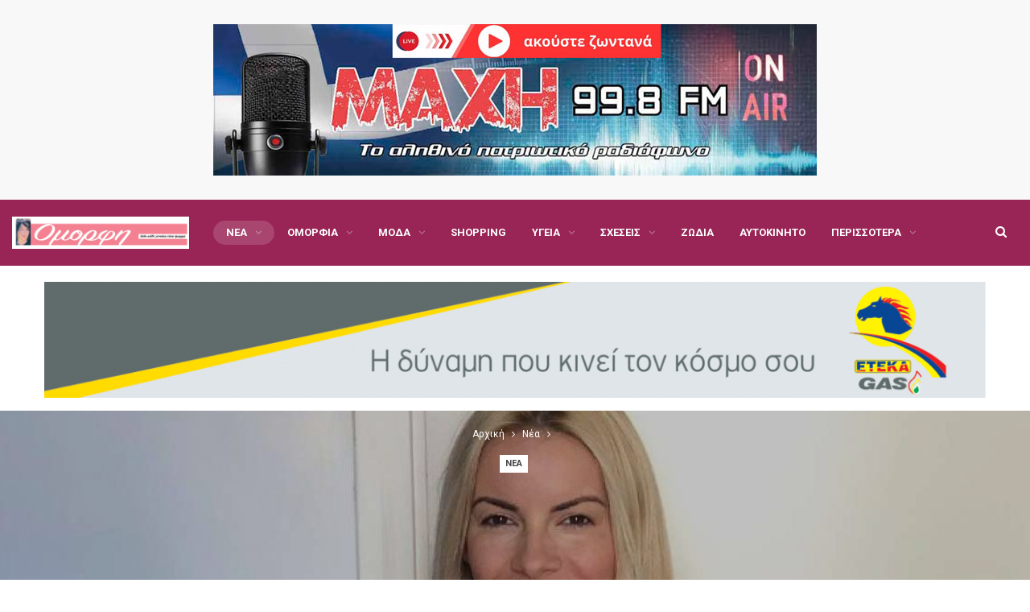

--- FILE ---
content_type: text/html; charset=UTF-8
request_url: https://omorfi.gr/2021/12/30/%CE%B4%CF%8D%CF%83%CE%BA%CE%BF%CE%BB%CE%B5%CF%82-%CF%8E%CF%81%CE%B5%CF%82-%CE%B3%CE%B9%CE%B1-%CF%84%CE%B7-%CE%BC%CE%B1%CF%81%CE%AF%CE%B1-%CE%BB%CE%BF%CF%85%CE%AF%CE%B6%CE%B1-%CE%B2%CE%BF%CF%8D%CF%81/
body_size: 11488
content:
	<!DOCTYPE html>
		<!--[if IE 8]>
	<html class="ie ie8" lang="el"> <![endif]-->
	<!--[if IE 9]>
	<html class="ie ie9" lang="el"> <![endif]-->
	<!--[if gt IE 9]><!-->
<html lang="el"> <!--<![endif]-->
	<head>
				<meta charset="UTF-8">
		<meta http-equiv="X-UA-Compatible" content="IE=edge">
		<meta name="viewport" content="width=device-width, initial-scale=1.0">
		<link rel="pingback" href="https://omorfi.gr/xmlrpc.php"/>

		<title>Δύσκολες ώρες για τη Μαρία Λουίζα Βούρου – Συγκινεί με το μήνυμά της &#8211; Omorfi.gr</title>
<meta name='robots' content='max-image-preview:large' />

<!-- Better Open Graph, Schema.org & Twitter Integration -->
<meta property="og:locale" content="el"/>
<meta property="og:site_name" content="Omorfi.gr"/>
<meta property="og:url" content="https://omorfi.gr/2021/12/30/%ce%b4%cf%8d%cf%83%ce%ba%ce%bf%ce%bb%ce%b5%cf%82-%cf%8e%cf%81%ce%b5%cf%82-%ce%b3%ce%b9%ce%b1-%cf%84%ce%b7-%ce%bc%ce%b1%cf%81%ce%af%ce%b1-%ce%bb%ce%bf%cf%85%ce%af%ce%b6%ce%b1-%ce%b2%ce%bf%cf%8d%cf%81/"/>
<meta property="og:title" content="Δύσκολες ώρες για τη Μαρία Λουίζα Βούρου – Συγκινεί με το μήνυμά της"/>
<meta property="og:image" content="https://omorfi.gr/wp-content/uploads/2021/12/maria-louiza-vourou_0-1024x485.jpg"/>
<meta property="article:section" content="Νέα"/>
<meta property="article:tag" content="Μαρία Λουίζα Βούρου"/>
<meta property="og:description" content="Με μια απώλεια κλείνει το 2021 για τη&nbsp;Μαρία Λουίζα Βούρου όπως έκανε γνωστό με ανάρτησή της.Το πρώην μοντέλο, έχασε την αγαπημένη του γιαγιά και την αποχαιρέτησε με μια συγκινητική ανάρτηση στο instagram. Μια ανάρτηση γεμάτη αναμνήσεις.«Αντίο γι"/>
<meta property="og:type" content="article"/>
<meta name="twitter:card" content="summary"/>
<meta name="twitter:url" content="https://omorfi.gr/2021/12/30/%ce%b4%cf%8d%cf%83%ce%ba%ce%bf%ce%bb%ce%b5%cf%82-%cf%8e%cf%81%ce%b5%cf%82-%ce%b3%ce%b9%ce%b1-%cf%84%ce%b7-%ce%bc%ce%b1%cf%81%ce%af%ce%b1-%ce%bb%ce%bf%cf%85%ce%af%ce%b6%ce%b1-%ce%b2%ce%bf%cf%8d%cf%81/"/>
<meta name="twitter:title" content="Δύσκολες ώρες για τη Μαρία Λουίζα Βούρου – Συγκινεί με το μήνυμά της"/>
<meta name="twitter:description" content="Με μια απώλεια κλείνει το 2021 για τη&nbsp;Μαρία Λουίζα Βούρου όπως έκανε γνωστό με ανάρτησή της.Το πρώην μοντέλο, έχασε την αγαπημένη του γιαγιά και την αποχαιρέτησε με μια συγκινητική ανάρτηση στο instagram. Μια ανάρτηση γεμάτη αναμνήσεις.«Αντίο γι"/>
<meta name="twitter:image" content="https://omorfi.gr/wp-content/uploads/2021/12/maria-louiza-vourou_0-1024x485.jpg"/>
<!-- / Better Open Graph, Schema.org & Twitter Integration. -->
<link rel='dns-prefetch' href='//fonts.googleapis.com' />
<link rel='dns-prefetch' href='//s.w.org' />
<link rel="alternate" type="application/rss+xml" title="Ροή RSS &raquo; Omorfi.gr" href="https://omorfi.gr/feed/" />
<link rel="alternate" type="application/rss+xml" title="Ροή Σχολίων &raquo; Omorfi.gr" href="https://omorfi.gr/comments/feed/" />
		<script type="text/javascript">
			window._wpemojiSettings = {"baseUrl":"https:\/\/s.w.org\/images\/core\/emoji\/13.1.0\/72x72\/","ext":".png","svgUrl":"https:\/\/s.w.org\/images\/core\/emoji\/13.1.0\/svg\/","svgExt":".svg","source":{"concatemoji":"https:\/\/omorfi.gr\/wp-includes\/js\/wp-emoji-release.min.js?ver=5.8.12"}};
			!function(e,a,t){var n,r,o,i=a.createElement("canvas"),p=i.getContext&&i.getContext("2d");function s(e,t){var a=String.fromCharCode;p.clearRect(0,0,i.width,i.height),p.fillText(a.apply(this,e),0,0);e=i.toDataURL();return p.clearRect(0,0,i.width,i.height),p.fillText(a.apply(this,t),0,0),e===i.toDataURL()}function c(e){var t=a.createElement("script");t.src=e,t.defer=t.type="text/javascript",a.getElementsByTagName("head")[0].appendChild(t)}for(o=Array("flag","emoji"),t.supports={everything:!0,everythingExceptFlag:!0},r=0;r<o.length;r++)t.supports[o[r]]=function(e){if(!p||!p.fillText)return!1;switch(p.textBaseline="top",p.font="600 32px Arial",e){case"flag":return s([127987,65039,8205,9895,65039],[127987,65039,8203,9895,65039])?!1:!s([55356,56826,55356,56819],[55356,56826,8203,55356,56819])&&!s([55356,57332,56128,56423,56128,56418,56128,56421,56128,56430,56128,56423,56128,56447],[55356,57332,8203,56128,56423,8203,56128,56418,8203,56128,56421,8203,56128,56430,8203,56128,56423,8203,56128,56447]);case"emoji":return!s([10084,65039,8205,55357,56613],[10084,65039,8203,55357,56613])}return!1}(o[r]),t.supports.everything=t.supports.everything&&t.supports[o[r]],"flag"!==o[r]&&(t.supports.everythingExceptFlag=t.supports.everythingExceptFlag&&t.supports[o[r]]);t.supports.everythingExceptFlag=t.supports.everythingExceptFlag&&!t.supports.flag,t.DOMReady=!1,t.readyCallback=function(){t.DOMReady=!0},t.supports.everything||(n=function(){t.readyCallback()},a.addEventListener?(a.addEventListener("DOMContentLoaded",n,!1),e.addEventListener("load",n,!1)):(e.attachEvent("onload",n),a.attachEvent("onreadystatechange",function(){"complete"===a.readyState&&t.readyCallback()})),(n=t.source||{}).concatemoji?c(n.concatemoji):n.wpemoji&&n.twemoji&&(c(n.twemoji),c(n.wpemoji)))}(window,document,window._wpemojiSettings);
		</script>
		<style type="text/css">
img.wp-smiley,
img.emoji {
	display: inline !important;
	border: none !important;
	box-shadow: none !important;
	height: 1em !important;
	width: 1em !important;
	margin: 0 .07em !important;
	vertical-align: -0.1em !important;
	background: none !important;
	padding: 0 !important;
}
</style>
	<link rel='stylesheet' id='wp-block-library-css'  href='https://omorfi.gr/wp-includes/css/dist/block-library/style.min.css?ver=5.8.12' type='text/css' media='all' />
<link rel='stylesheet' id='better-framework-main-fonts-css'  href='https://fonts.googleapis.com/css?family=Roboto:400,700,500&#038;subset=greek&#038;display=swap' type='text/css' media='all' />
<link rel='stylesheet' id='better-framework-font-1-css'  href='https://fonts.googleapis.com/css?family=Roboto+Condensed:400&#038;subset=greek&#038;display=swap' type='text/css' media='all' />
<script type='text/javascript' src='https://omorfi.gr/wp-includes/js/jquery/jquery.min.js?ver=3.6.0' id='jquery-core-js'></script>
<script type='text/javascript' src='https://omorfi.gr/wp-includes/js/jquery/jquery-migrate.min.js?ver=3.3.2' id='jquery-migrate-js'></script>
<!--[if lt IE 9]>
<script type='text/javascript' src='https://omorfi.gr/wp-content/themes/publisher/includes/libs/better-framework/assets/js/html5shiv.min.js?ver=3.15.0' id='bf-html5shiv-js'></script>
<![endif]-->
<!--[if lt IE 9]>
<script type='text/javascript' src='https://omorfi.gr/wp-content/themes/publisher/includes/libs/better-framework/assets/js/respond.min.js?ver=3.15.0' id='bf-respond-js'></script>
<![endif]-->
<link rel="https://api.w.org/" href="https://omorfi.gr/wp-json/" /><link rel="alternate" type="application/json" href="https://omorfi.gr/wp-json/wp/v2/posts/3818" /><link rel="EditURI" type="application/rsd+xml" title="RSD" href="https://omorfi.gr/xmlrpc.php?rsd" />
<link rel="wlwmanifest" type="application/wlwmanifest+xml" href="https://omorfi.gr/wp-includes/wlwmanifest.xml" /> 
<meta name="generator" content="WordPress 5.8.12" />
<link rel="canonical" href="https://omorfi.gr/2021/12/30/%ce%b4%cf%8d%cf%83%ce%ba%ce%bf%ce%bb%ce%b5%cf%82-%cf%8e%cf%81%ce%b5%cf%82-%ce%b3%ce%b9%ce%b1-%cf%84%ce%b7-%ce%bc%ce%b1%cf%81%ce%af%ce%b1-%ce%bb%ce%bf%cf%85%ce%af%ce%b6%ce%b1-%ce%b2%ce%bf%cf%8d%cf%81/" />
<link rel='shortlink' href='https://omorfi.gr/?p=3818' />
<link rel="alternate" type="application/json+oembed" href="https://omorfi.gr/wp-json/oembed/1.0/embed?url=https%3A%2F%2Fomorfi.gr%2F2021%2F12%2F30%2F%25ce%25b4%25cf%258d%25cf%2583%25ce%25ba%25ce%25bf%25ce%25bb%25ce%25b5%25cf%2582-%25cf%258e%25cf%2581%25ce%25b5%25cf%2582-%25ce%25b3%25ce%25b9%25ce%25b1-%25cf%2584%25ce%25b7-%25ce%25bc%25ce%25b1%25cf%2581%25ce%25af%25ce%25b1-%25ce%25bb%25ce%25bf%25cf%2585%25ce%25af%25ce%25b6%25ce%25b1-%25ce%25b2%25ce%25bf%25cf%258d%25cf%2581%2F" />
<link rel="alternate" type="text/xml+oembed" href="https://omorfi.gr/wp-json/oembed/1.0/embed?url=https%3A%2F%2Fomorfi.gr%2F2021%2F12%2F30%2F%25ce%25b4%25cf%258d%25cf%2583%25ce%25ba%25ce%25bf%25ce%25bb%25ce%25b5%25cf%2582-%25cf%258e%25cf%2581%25ce%25b5%25cf%2582-%25ce%25b3%25ce%25b9%25ce%25b1-%25cf%2584%25ce%25b7-%25ce%25bc%25ce%25b1%25cf%2581%25ce%25af%25ce%25b1-%25ce%25bb%25ce%25bf%25cf%2585%25ce%25af%25ce%25b6%25ce%25b1-%25ce%25b2%25ce%25bf%25cf%258d%25cf%2581%2F&#038;format=xml" />
<meta name="generator" content="Powered by WPBakery Page Builder - drag and drop page builder for WordPress."/>
<script type="application/ld+json">{
    "@context": "http://schema.org/",
    "@type": "Organization",
    "@id": "#organization",
    "logo": {
        "@type": "ImageObject",
        "url": "https://omorfi.gr/wp-content/uploads/2021/05/xdfgfgffdsdsfsdfdfdf.png"
    },
    "url": "https://omorfi.gr/",
    "name": "Omorfi.gr",
    "description": "\u0394\u03b9\u03cc\u03c4\u03b9 \u03ba\u03ac\u03b8\u03b5 \u03b3\u03c5\u03bd\u03b1\u03af\u03ba\u03b1 \u03b5\u03af\u03bd\u03b1\u03b9 \u03cc\u03bc\u03bf\u03c1\u03c6\u03b7"
}</script>
<script type="application/ld+json">{
    "@context": "http://schema.org/",
    "@type": "WebSite",
    "name": "Omorfi.gr",
    "alternateName": "\u0394\u03b9\u03cc\u03c4\u03b9 \u03ba\u03ac\u03b8\u03b5 \u03b3\u03c5\u03bd\u03b1\u03af\u03ba\u03b1 \u03b5\u03af\u03bd\u03b1\u03b9 \u03cc\u03bc\u03bf\u03c1\u03c6\u03b7",
    "url": "https://omorfi.gr/"
}</script>
<script type="application/ld+json">{
    "@context": "http://schema.org/",
    "@type": "BlogPosting",
    "headline": "\u0394\u03cd\u03c3\u03ba\u03bf\u03bb\u03b5\u03c2 \u03ce\u03c1\u03b5\u03c2 \u03b3\u03b9\u03b1 \u03c4\u03b7 \u039c\u03b1\u03c1\u03af\u03b1 \u039b\u03bf\u03c5\u03af\u03b6\u03b1 \u0392\u03bf\u03cd\u03c1\u03bf\u03c5 \u2013 \u03a3\u03c5\u03b3\u03ba\u03b9\u03bd\u03b5\u03af \u03bc\u03b5 \u03c4\u03bf \u03bc\u03ae\u03bd\u03c5\u03bc\u03ac \u03c4\u03b7\u03c2",
    "description": "\u039c\u03b5 \u03bc\u03b9\u03b1 \u03b1\u03c0\u03ce\u03bb\u03b5\u03b9\u03b1 \u03ba\u03bb\u03b5\u03af\u03bd\u03b5\u03b9 \u03c4\u03bf 2021 \u03b3\u03b9\u03b1 \u03c4\u03b7&nbsp;\u039c\u03b1\u03c1\u03af\u03b1 \u039b\u03bf\u03c5\u03af\u03b6\u03b1 \u0392\u03bf\u03cd\u03c1\u03bf\u03c5 \u03cc\u03c0\u03c9\u03c2 \u03ad\u03ba\u03b1\u03bd\u03b5 \u03b3\u03bd\u03c9\u03c3\u03c4\u03cc \u03bc\u03b5 \u03b1\u03bd\u03ac\u03c1\u03c4\u03b7\u03c3\u03ae \u03c4\u03b7\u03c2.\u03a4\u03bf \u03c0\u03c1\u03ce\u03b7\u03bd \u03bc\u03bf\u03bd\u03c4\u03ad\u03bb\u03bf, \u03ad\u03c7\u03b1\u03c3\u03b5 \u03c4\u03b7\u03bd \u03b1\u03b3\u03b1\u03c0\u03b7\u03bc\u03ad\u03bd\u03b7 \u03c4\u03bf\u03c5 \u03b3\u03b9\u03b1\u03b3\u03b9\u03ac \u03ba\u03b1\u03b9 \u03c4\u03b7\u03bd \u03b1\u03c0\u03bf\u03c7\u03b1\u03b9\u03c1\u03ad\u03c4\u03b7\u03c3\u03b5 \u03bc\u03b5 \u03bc\u03b9\u03b1 \u03c3\u03c5\u03b3\u03ba\u03b9\u03bd\u03b7\u03c4\u03b9\u03ba\u03ae \u03b1\u03bd\u03ac\u03c1\u03c4\u03b7\u03c3\u03b7 \u03c3\u03c4\u03bf instagram. \u039c\u03b9\u03b1 \u03b1\u03bd\u03ac\u03c1\u03c4\u03b7\u03c3\u03b7 \u03b3\u03b5\u03bc\u03ac\u03c4\u03b7 \u03b1\u03bd\u03b1\u03bc\u03bd\u03ae\u03c3\u03b5\u03b9\u03c2.\u00ab\u0391\u03bd\u03c4\u03af\u03bf \u03b3\u03b9",
    "datePublished": "2021-12-30",
    "dateModified": "2021-12-31",
    "author": {
        "@type": "Person",
        "@id": "#person-opapavas",
        "name": "opapavas"
    },
    "image": "https://omorfi.gr/wp-content/uploads/2021/12/maria-louiza-vourou_0.jpg",
    "interactionStatistic": [
        {
            "@type": "InteractionCounter",
            "interactionType": "http://schema.org/CommentAction",
            "userInteractionCount": "0"
        }
    ],
    "publisher": {
        "@id": "#organization"
    },
    "mainEntityOfPage": "https://omorfi.gr/2021/12/30/%ce%b4%cf%8d%cf%83%ce%ba%ce%bf%ce%bb%ce%b5%cf%82-%cf%8e%cf%81%ce%b5%cf%82-%ce%b3%ce%b9%ce%b1-%cf%84%ce%b7-%ce%bc%ce%b1%cf%81%ce%af%ce%b1-%ce%bb%ce%bf%cf%85%ce%af%ce%b6%ce%b1-%ce%b2%ce%bf%cf%8d%cf%81/"
}</script>
<link rel='stylesheet' id='bf-minifed-css-1' href='https://omorfi.gr/wp-content/bs-booster-cache/3e91a5015412a93f30e3b5af3529339f.css' type='text/css' media='all' />
<link rel='stylesheet' id='7.11.0-1769544149' href='https://omorfi.gr/wp-content/bs-booster-cache/7546a748404a0a986e47cdf43c0d0902.css' type='text/css' media='all' />

<!-- BetterFramework Head Inline CSS -->
<style>
.site-header.header-style-8 .main-menu.menu>li {
margin: 0;
}
.section-heading.sh-t1 .main-link:first-child:last-child .h-text {
    font-size: 40px;
}
.listing-item-classic-3 .title h2 {
    font-size: 19px;
}

.post-tp-4-header.wfi .post-header-title {
    position: absolute;
    bottom: -60px;
}
/* responsive portrait tablet */ @media(min-width: 768px) and (max-width: 1018px){.post-tp-4-header .single-post-title {
    font-size: 20px;
}}
/* responsive phone */ @media(max-width: 767px){.post-tp-4-header .single-post-title {
    font-size: 20px;
}}

</style>
<!-- /BetterFramework Head Inline CSS-->
<noscript><style> .wpb_animate_when_almost_visible { opacity: 1; }</style></noscript>	</head>

<body class="post-template-default single single-post postid-3818 single-format-standard bs-theme bs-publisher bs-publisher-life-mag active-light-box ltr close-rh page-layout-2-col page-layout-2-col-right full-width main-menu-sticky-smart main-menu-stretched active-ajax-search single-prim-cat-2 single-cat-2  wpb-js-composer js-comp-ver-6.7.0 vc_responsive bs-ll-a" dir="ltr">
<div class="akzfcm akzfcm-before-header akzfcm-pubadban akzfcm-show-desktop akzfcm-show-tablet-portrait akzfcm-show-tablet-landscape akzfcm-show-phone akzfcm-loc-header_before akzfcm-align-center akzfcm-column-1 akzfcm-clearfix no-bg-box-model"><div id="akzfcm-25401-2126206889" class="akzfcm-container akzfcm-type-image " itemscope="" itemtype="https://schema.org/WPAdBlock" data-adid="25401" data-type="image"><a itemprop="url" class="akzfcm-link" href="https://www.maxhfm.gr/radio-live" target="_blank" ><img class="akzfcm-image" src="https://omorfi.gr/wp-content/uploads/2025/02/maxifm.jpg" alt="maxifm" /></a></div></div>		<div class="main-wrap content-main-wrap">
			<header id="header" class="site-header header-style-8 full-width stretched" itemscope="itemscope" itemtype="https://schema.org/WPHeader">
				<div class="content-wrap">
			<div class="container">
				<div class="header-inner clearfix">
					<div id="site-branding" class="site-branding">
	<p  id="site-title" class="logo h1 img-logo">
	<a href="https://omorfi.gr/" itemprop="url" rel="home">
					<img id="site-logo" src="https://omorfi.gr/wp-content/uploads/2021/05/xdfgfgffdsdsfsdfdfdf.png"
			     alt="Publisher"  data-bsrjs="https://omorfi.gr/wp-content/uploads/2021/05/xdfgfgffdsdsfsdfdfdf.png"  />

			<span class="site-title">Publisher - Διότι κάθε γυναίκα είναι όμορφη</span>
				</a>
</p>
</div><!-- .site-branding -->
<nav id="menu-main" class="menu main-menu-container  show-search-item menu-actions-btn-width-1" role="navigation" itemscope="itemscope" itemtype="https://schema.org/SiteNavigationElement">
			<div class="menu-action-buttons width-1">
							<div class="search-container close">
					<span class="search-handler"><i class="fa fa-search"></i></span>

					<div class="search-box clearfix">
						<form role="search" method="get" class="search-form clearfix" action="https://omorfi.gr">
	<input type="search" class="search-field"
	       placeholder="Αναζήτηση..."
	       value="" name="s"
	       title="Αναζήτηση για"
	       autocomplete="off">
	<input type="submit" class="search-submit" value="Αναζήτηση">
</form><!-- .search-form -->
					</div>
				</div>
						</div>
			<ul id="main-navigation" class="main-menu menu bsm-pure clearfix">
		<li id="menu-item-17" class="menu-item menu-item-type-taxonomy menu-item-object-category current-post-ancestor current-menu-parent current-post-parent menu-item-has-children menu-term-2 better-anim-fade menu-item-17"><a href="https://omorfi.gr/category/nea/">Νέα</a>
<ul class="sub-menu">
	<li id="menu-item-18" class="menu-item menu-item-type-taxonomy menu-item-object-category menu-term-3 better-anim-fade menu-item-18"><a href="https://omorfi.gr/category/nea/gossip/">Gossip</a></li>
	<li id="menu-item-20" class="menu-item menu-item-type-taxonomy menu-item-object-category menu-term-4 better-anim-fade menu-item-20"><a href="https://omorfi.gr/category/nea/tv/">TV</a></li>
	<li id="menu-item-19" class="menu-item menu-item-type-taxonomy menu-item-object-category menu-term-5 better-anim-fade menu-item-19"><a href="https://omorfi.gr/category/nea/media/">Media</a></li>
</ul>
</li>
<li id="menu-item-21" class="menu-item menu-item-type-taxonomy menu-item-object-category menu-item-has-children menu-term-6 better-anim-fade menu-item-21"><a href="https://omorfi.gr/category/omorfia/">Ομορφιά</a>
<ul class="sub-menu">
	<li id="menu-item-23" class="menu-item menu-item-type-taxonomy menu-item-object-category menu-term-7 better-anim-fade menu-item-23"><a href="https://omorfi.gr/category/omorfia/prosopo/">Πρόσωπο</a></li>
	<li id="menu-item-24" class="menu-item menu-item-type-taxonomy menu-item-object-category menu-term-8 better-anim-fade menu-item-24"><a href="https://omorfi.gr/category/omorfia/soma/">Σώμα</a></li>
	<li id="menu-item-22" class="menu-item menu-item-type-taxonomy menu-item-object-category menu-term-9 better-anim-fade menu-item-22"><a href="https://omorfi.gr/category/omorfia/proionta/">Προϊόντα</a></li>
</ul>
</li>
<li id="menu-item-13" class="menu-item menu-item-type-taxonomy menu-item-object-category menu-item-has-children menu-term-10 better-anim-fade menu-item-13"><a href="https://omorfi.gr/category/moda/">Μόδα</a>
<ul class="sub-menu">
	<li id="menu-item-16" class="menu-item menu-item-type-taxonomy menu-item-object-category menu-term-11 better-anim-fade menu-item-16"><a href="https://omorfi.gr/category/moda/taseis/">Τάσεις</a></li>
	<li id="menu-item-15" class="menu-item menu-item-type-taxonomy menu-item-object-category menu-term-12 better-anim-fade menu-item-15"><a href="https://omorfi.gr/category/moda/rouxa/">Ρούχα</a></li>
	<li id="menu-item-14" class="menu-item menu-item-type-taxonomy menu-item-object-category menu-term-13 better-anim-fade menu-item-14"><a href="https://omorfi.gr/category/moda/papoutsia/">Παπούτσια</a></li>
</ul>
</li>
<li id="menu-item-8" class="menu-item menu-item-type-taxonomy menu-item-object-category menu-term-14 better-anim-fade menu-item-8"><a href="https://omorfi.gr/category/shopping/">Shopping</a></li>
<li id="menu-item-31" class="menu-item menu-item-type-taxonomy menu-item-object-category menu-item-has-children menu-term-15 better-anim-fade menu-item-31"><a href="https://omorfi.gr/category/ygeia/">Υγεία</a>
<ul class="sub-menu">
	<li id="menu-item-33" class="menu-item menu-item-type-taxonomy menu-item-object-category menu-term-16 better-anim-fade menu-item-33"><a href="https://omorfi.gr/category/ygeia/diatrofi/">Διατροφή</a></li>
	<li id="menu-item-34" class="menu-item menu-item-type-taxonomy menu-item-object-category menu-term-17 better-anim-fade menu-item-34"><a href="https://omorfi.gr/category/ygeia/psixologia/">Ψυχολογία</a></li>
	<li id="menu-item-32" class="menu-item menu-item-type-taxonomy menu-item-object-category menu-term-18 better-anim-fade menu-item-32"><a href="https://omorfi.gr/category/ygeia/gimnastiki/">Γυμναστική</a></li>
</ul>
</li>
<li id="menu-item-27" class="menu-item menu-item-type-taxonomy menu-item-object-category menu-item-has-children menu-term-19 better-anim-fade menu-item-27"><a href="https://omorfi.gr/category/sxeseis/">Σχέσεις</a>
<ul class="sub-menu">
	<li id="menu-item-28" class="menu-item menu-item-type-taxonomy menu-item-object-category menu-term-20 better-anim-fade menu-item-28"><a href="https://omorfi.gr/category/sxeseis/oikogeneia/">Οικογένεια</a></li>
	<li id="menu-item-30" class="menu-item menu-item-type-taxonomy menu-item-object-category menu-term-21 better-anim-fade menu-item-30"><a href="https://omorfi.gr/category/sxeseis/sintrofos/">Σύντροφος</a></li>
	<li id="menu-item-29" class="menu-item menu-item-type-taxonomy menu-item-object-category menu-term-22 better-anim-fade menu-item-29"><a href="https://omorfi.gr/category/sxeseis/paidia/">Παιδιά</a></li>
</ul>
</li>
<li id="menu-item-11" class="menu-item menu-item-type-taxonomy menu-item-object-category menu-term-23 better-anim-fade menu-item-11"><a href="https://omorfi.gr/category/zodia/">Ζώδια</a></li>
<li id="menu-item-9" class="menu-item menu-item-type-taxonomy menu-item-object-category menu-term-24 better-anim-fade menu-item-9"><a href="https://omorfi.gr/category/autokinito/">Αυτοκίνητο</a></li>
<li id="menu-item-25" class="menu-item menu-item-type-taxonomy menu-item-object-category menu-term-25 better-anim-fade menu-item-25"><a href="https://omorfi.gr/category/spiti/">Σπίτι</a></li>
<li id="menu-item-12" class="menu-item menu-item-type-taxonomy menu-item-object-category menu-term-26 better-anim-fade menu-item-12"><a href="https://omorfi.gr/category/mageiriki/">Μαγειρική</a></li>
<li id="menu-item-26" class="menu-item menu-item-type-taxonomy menu-item-object-category menu-term-27 better-anim-fade menu-item-26"><a href="https://omorfi.gr/category/sinenteukseis/">Συνεντεύξεις</a></li>
<li id="menu-item-7" class="menu-item menu-item-type-taxonomy menu-item-object-category menu-term-28 better-anim-fade menu-item-7"><a href="https://omorfi.gr/category/blogs/">Blogs</a></li>
<li id="menu-item-10" class="menu-item menu-item-type-taxonomy menu-item-object-category menu-term-29 better-anim-fade menu-item-10"><a href="https://omorfi.gr/category/diagonismoi/">Διαγωνισμοί</a></li>
	</ul><!-- #main-navigation -->
</nav><!-- .main-menu-container -->
				</div>
			</div>
		</div>
	</header><!-- .header -->
	<div class="rh-header clearfix light deferred-block-exclude">
		<div class="rh-container clearfix">

			<div class="menu-container close">
				<span class="menu-handler"><span class="lines"></span></span>
			</div><!-- .menu-container -->

			<div class="logo-container rh-img-logo">
				<a href="https://omorfi.gr/" itemprop="url" rel="home">
											<img src="https://omorfi.gr/wp-content/uploads/2021/05/xdfgfgffdsdsfsdfdfdf.png"
						     alt="Omorfi.gr"  data-bsrjs="https://omorfi.gr/wp-content/uploads/2021/05/xdfgfgffdsdsfsdfdfdf.png"  />				</a>
			</div><!-- .logo-container -->
		</div><!-- .rh-container -->
	</div><!-- .rh-header -->
<div class="container adcontainer"><div class="akzfcm akzfcm-after-header akzfcm-pubadban akzfcm-show-desktop akzfcm-show-tablet-portrait akzfcm-show-tablet-landscape akzfcm-show-phone akzfcm-loc-header_after akzfcm-align-center akzfcm-column-1 akzfcm-clearfix no-bg-box-model"><div id="akzfcm-6828-1144317217" class="akzfcm-container akzfcm-type-image " itemscope="" itemtype="https://schema.org/WPAdBlock" data-adid="6828" data-type="image"><a itemprop="url" class="akzfcm-link" href="http://eteka.com.gr/" target="_blank" ><img class="akzfcm-image" src="https://omorfi.gr/wp-content/uploads/2022/03/eteka-gas-gif02.gif" alt="eteka" /></a></div></div></div><main id="content" class="content-container">
		<div class="post-header post-tp-4-header show-breadcrumb show-cat-badges bs-lazy wfi"  title="Δύσκολες ώρες για τη Μαρία Λουίζα Βούρου – Συγκινεί με το μήνυμά της" data-src="https://omorfi.gr/wp-content/uploads/2021/12/maria-louiza-vourou_0-1130x553.jpg">
		<div class="content-wrap">
			<div class="container">
				<div class="post-header-inner">
					<nav role="navigation" aria-label="Breadcrumbs" class="bf-breadcrumb clearfix bc-light-color bc-align-center"><ul class="bf-breadcrumb-items" itemscope itemtype="http://schema.org/BreadcrumbList"><meta name="numberOfItems" content="3" /><meta name="itemListOrder" content="Ascending" /><li itemprop="itemListElement" itemscope itemtype="http://schema.org/ListItem" class="bf-breadcrumb-item bf-breadcrumb-begin"><a itemprop="item" href="https://omorfi.gr" rel="home"><span itemprop="name">Αρχική</span></a><meta itemprop="position" content="1" /></li><li itemprop="itemListElement" itemscope itemtype="http://schema.org/ListItem" class="bf-breadcrumb-item"><a itemprop="item" href="https://omorfi.gr/category/nea/" ><span itemprop="name">Νέα</span></a><meta itemprop="position" content="2" /></li><li itemprop="itemListElement" itemscope itemtype="http://schema.org/ListItem" class="bf-breadcrumb-item bf-breadcrumb-end"><span itemprop="name">Δύσκολες ώρες για τη Μαρία Λουίζα Βούρου – Συγκινεί με το μήνυμά της</span><meta itemprop="item" content="https://omorfi.gr/2021/12/30/%ce%b4%cf%8d%cf%83%ce%ba%ce%bf%ce%bb%ce%b5%cf%82-%cf%8e%cf%81%ce%b5%cf%82-%ce%b3%ce%b9%ce%b1-%cf%84%ce%b7-%ce%bc%ce%b1%cf%81%ce%af%ce%b1-%ce%bb%ce%bf%cf%85%ce%af%ce%b6%ce%b1-%ce%b2%ce%bf%cf%8d%cf%81/"/><meta itemprop="position" content="3" /></li></ul></nav><div class="term-badges floated"><span class="term-badge term-2"><a href="https://omorfi.gr/category/nea/">Νέα</a></span></div>					<div class="post-header-title">
						<h1 class="single-post-title">
							<span class="post-title" itemprop="headline">Δύσκολες ώρες για τη Μαρία Λουίζα Βούρου – Συγκινεί με το μήνυμά της</span></h1>
						<div class="post-meta single-post-meta">
				<span class="time"><time class="post-published updated"
			                         datetime="2021-12-31T02:51:09+03:00">Τελευταία Ενημέρωση <b>02:51 - 31/12/2021</b></time></span>
			</div>
						<span class="move-to-content"><i class="fa fa-angle-down"></i></span>
					</div>
									</div>
			</div>
		</div>
	</div><!-- .slider-container -->

	<div class="content-wrap">
				<div
				class="container layout-2-col layout-2-col-1 layout-right-sidebar post-template-4 wfi">
			<div class="row main-section">

										<div class="col-sm-8 content-column">
							<div class="single-container">
								<article id="post-3818" class="post-3818 post type-post status-publish format-standard has-post-thumbnail  category-nea tag-top tag-1567 single-post-content">
																		<div class="entry-content clearfix single-post-content">
										
<p><strong>Με μια απώλεια κλείνει το 2021 για τη&nbsp;Μαρία Λουίζα Βούρου όπως έκανε γνωστό με ανάρτησή της.</strong></p>



<p>Το πρώην μοντέλο, έχασε την αγαπημένη του γιαγιά και την αποχαιρέτησε με μια συγκινητική ανάρτηση στο instagram. Μια ανάρτηση γεμάτη αναμνήσεις.</p>



<p>«Αντίο γιαγιάκα, σε ευχαριστώ για όσα με έμαθες, για την αγάπη σου, για τους χυμούς σου και τα γάλατα στις 4 τα ξημερώματα που μου έφτιαχνες όταν ήμουν μικρή, για τις κουβέντες μας, για τα καλοκαίρια μας στην Άνδρο. Να προσέχεις το Σάββα μου εκεί ψηλά. Α ρε 2021 μα τι χρονιά είσαι εσύ. Μέχρι το τέλος μας διαλύεις», έγραψε.</p>



<div class="wp-block-image"><figure class="aligncenter"><img src="https://www.okmag.gr/wp-content/uploads/2021/12/marialouizavourou-1-1.jpg" alt=""/></figure></div>
									</div>
										<div class="entry-terms post-tags clearfix ">
		<span class="terms-label"><i class="fa fa-tags"></i></span>
		<a href="https://omorfi.gr/tag/top/" rel="tag">top</a><a href="https://omorfi.gr/tag/%ce%bc%ce%b1%cf%81%ce%af%ce%b1-%ce%bb%ce%bf%cf%85%ce%af%ce%b6%ce%b1-%ce%b2%ce%bf%cf%8d%cf%81%ce%bf%cf%85/" rel="tag">Μαρία Λουίζα Βούρου</a>	</div>
		<div class="post-share single-post-share bottom-share clearfix style-1">
			<div class="post-share-btn-group">
							</div>
						<div class="share-handler-wrap ">
				<span class="share-handler post-share-btn rank-default">
					<i class="bf-icon  fa fa-share-alt"></i>						<b class="text">Κοινοποίηση</b>
										</span>
				<span class="social-item facebook"><a href="https://www.facebook.com/sharer.php?u=https%3A%2F%2Fomorfi.gr%2F2021%2F12%2F30%2F%25ce%25b4%25cf%258d%25cf%2583%25ce%25ba%25ce%25bf%25ce%25bb%25ce%25b5%25cf%2582-%25cf%258e%25cf%2581%25ce%25b5%25cf%2582-%25ce%25b3%25ce%25b9%25ce%25b1-%25cf%2584%25ce%25b7-%25ce%25bc%25ce%25b1%25cf%2581%25ce%25af%25ce%25b1-%25ce%25bb%25ce%25bf%25cf%2585%25ce%25af%25ce%25b6%25ce%25b1-%25ce%25b2%25ce%25bf%25cf%258d%25cf%2581%2F" target="_blank" rel="nofollow noreferrer" class="bs-button-el" onclick="window.open(this.href, 'share-facebook','left=50,top=50,width=600,height=320,toolbar=0'); return false;"><span class="icon"><i class="bf-icon fa fa-facebook"></i></span></a></span><span class="social-item twitter"><a href="https://twitter.com/share?text=Δύσκολες ώρες για τη Μαρία Λουίζα Βούρου – Συγκινεί με το μήνυμά της&url=https%3A%2F%2Fomorfi.gr%2F2021%2F12%2F30%2F%25ce%25b4%25cf%258d%25cf%2583%25ce%25ba%25ce%25bf%25ce%25bb%25ce%25b5%25cf%2582-%25cf%258e%25cf%2581%25ce%25b5%25cf%2582-%25ce%25b3%25ce%25b9%25ce%25b1-%25cf%2584%25ce%25b7-%25ce%25bc%25ce%25b1%25cf%2581%25ce%25af%25ce%25b1-%25ce%25bb%25ce%25bf%25cf%2585%25ce%25af%25ce%25b6%25ce%25b1-%25ce%25b2%25ce%25bf%25cf%258d%25cf%2581%2F" target="_blank" rel="nofollow noreferrer" class="bs-button-el" onclick="window.open(this.href, 'share-twitter','left=50,top=50,width=600,height=320,toolbar=0'); return false;"><span class="icon"><i class="bf-icon fa fa-twitter"></i></span></a></span><span class="social-item reddit"><a href="https://reddit.com/submit?url=https%3A%2F%2Fomorfi.gr%2F2021%2F12%2F30%2F%25ce%25b4%25cf%258d%25cf%2583%25ce%25ba%25ce%25bf%25ce%25bb%25ce%25b5%25cf%2582-%25cf%258e%25cf%2581%25ce%25b5%25cf%2582-%25ce%25b3%25ce%25b9%25ce%25b1-%25cf%2584%25ce%25b7-%25ce%25bc%25ce%25b1%25cf%2581%25ce%25af%25ce%25b1-%25ce%25bb%25ce%25bf%25cf%2585%25ce%25af%25ce%25b6%25ce%25b1-%25ce%25b2%25ce%25bf%25cf%258d%25cf%2581%2F&title=Δύσκολες ώρες για τη Μαρία Λουίζα Βούρου – Συγκινεί με το μήνυμά της" target="_blank" rel="nofollow noreferrer" class="bs-button-el" onclick="window.open(this.href, 'share-reddit','left=50,top=50,width=600,height=320,toolbar=0'); return false;"><span class="icon"><i class="bf-icon fa fa-reddit-alien"></i></span></a></span><span class="social-item whatsapp"><a href="whatsapp://send?text=Δύσκολες ώρες για τη Μαρία Λουίζα Βούρου – Συγκινεί με το μήνυμά της %0A%0A https%3A%2F%2Fomorfi.gr%2F2021%2F12%2F30%2F%25ce%25b4%25cf%258d%25cf%2583%25ce%25ba%25ce%25bf%25ce%25bb%25ce%25b5%25cf%2582-%25cf%258e%25cf%2581%25ce%25b5%25cf%2582-%25ce%25b3%25ce%25b9%25ce%25b1-%25cf%2584%25ce%25b7-%25ce%25bc%25ce%25b1%25cf%2581%25ce%25af%25ce%25b1-%25ce%25bb%25ce%25bf%25cf%2585%25ce%25af%25ce%25b6%25ce%25b1-%25ce%25b2%25ce%25bf%25cf%258d%25cf%2581%2F" target="_blank" rel="nofollow noreferrer" class="bs-button-el" onclick="window.open(this.href, 'share-whatsapp','left=50,top=50,width=600,height=320,toolbar=0'); return false;"><span class="icon"><i class="bf-icon fa fa-whatsapp"></i></span></a></span><span class="social-item pinterest"><a href="https://pinterest.com/pin/create/button/?url=https%3A%2F%2Fomorfi.gr%2F2021%2F12%2F30%2F%25ce%25b4%25cf%258d%25cf%2583%25ce%25ba%25ce%25bf%25ce%25bb%25ce%25b5%25cf%2582-%25cf%258e%25cf%2581%25ce%25b5%25cf%2582-%25ce%25b3%25ce%25b9%25ce%25b1-%25cf%2584%25ce%25b7-%25ce%25bc%25ce%25b1%25cf%2581%25ce%25af%25ce%25b1-%25ce%25bb%25ce%25bf%25cf%2585%25ce%25af%25ce%25b6%25ce%25b1-%25ce%25b2%25ce%25bf%25cf%258d%25cf%2581%2F&media=https://omorfi.gr/wp-content/uploads/2021/12/maria-louiza-vourou_0.jpg&description=Δύσκολες ώρες για τη Μαρία Λουίζα Βούρου – Συγκινεί με το μήνυμά της" target="_blank" rel="nofollow noreferrer" class="bs-button-el" onclick="window.open(this.href, 'share-pinterest','left=50,top=50,width=600,height=320,toolbar=0'); return false;"><span class="icon"><i class="bf-icon fa fa-pinterest"></i></span></a></span><span class="social-item email"><a href="mailto:?subject=Δύσκολες ώρες για τη Μαρία Λουίζα Βούρου – Συγκινεί με το μήνυμά της&body=https%3A%2F%2Fomorfi.gr%2F2021%2F12%2F30%2F%25ce%25b4%25cf%258d%25cf%2583%25ce%25ba%25ce%25bf%25ce%25bb%25ce%25b5%25cf%2582-%25cf%258e%25cf%2581%25ce%25b5%25cf%2582-%25ce%25b3%25ce%25b9%25ce%25b1-%25cf%2584%25ce%25b7-%25ce%25bc%25ce%25b1%25cf%2581%25ce%25af%25ce%25b1-%25ce%25bb%25ce%25bf%25cf%2585%25ce%25af%25ce%25b6%25ce%25b1-%25ce%25b2%25ce%25bf%25cf%258d%25cf%2581%2F" target="_blank" rel="nofollow noreferrer" class="bs-button-el" onclick="window.open(this.href, 'share-email','left=50,top=50,width=600,height=320,toolbar=0'); return false;"><span class="icon"><i class="bf-icon fa fa-envelope-open"></i></span></a></span><span class="social-item facebook-messenger"><a href="https://www.facebook.com/dialog/send?link=https%3A%2F%2Fomorfi.gr%2F2021%2F12%2F30%2F%25ce%25b4%25cf%258d%25cf%2583%25ce%25ba%25ce%25bf%25ce%25bb%25ce%25b5%25cf%2582-%25cf%258e%25cf%2581%25ce%25b5%25cf%2582-%25ce%25b3%25ce%25b9%25ce%25b1-%25cf%2584%25ce%25b7-%25ce%25bc%25ce%25b1%25cf%2581%25ce%25af%25ce%25b1-%25ce%25bb%25ce%25bf%25cf%2585%25ce%25af%25ce%25b6%25ce%25b1-%25ce%25b2%25ce%25bf%25cf%258d%25cf%2581%2F&app_id=521270401588372&redirect_uri=https%3A%2F%2Fomorfi.gr%2F2021%2F12%2F30%2F%25ce%25b4%25cf%258d%25cf%2583%25ce%25ba%25ce%25bf%25ce%25bb%25ce%25b5%25cf%2582-%25cf%258e%25cf%2581%25ce%25b5%25cf%2582-%25ce%25b3%25ce%25b9%25ce%25b1-%25cf%2584%25ce%25b7-%25ce%25bc%25ce%25b1%25cf%2581%25ce%25af%25ce%25b1-%25ce%25bb%25ce%25bf%25cf%2585%25ce%25af%25ce%25b6%25ce%25b1-%25ce%25b2%25ce%25bf%25cf%258d%25cf%2581%2F" target="_blank" rel="nofollow noreferrer" class="bs-button-el" onclick="window.open(this.href, 'share-facebook-messenger','left=50,top=50,width=600,height=320,toolbar=0'); return false;"><span class="icon"><i class="bf-icon bsfi-facebook-messenger"></i></span></a></span></div>		</div>
										</article>
									<section class="next-prev-post clearfix">

					<div class="prev-post">
				<p class="pre-title heading-typo"><i
							class="fa fa-arrow-left"></i> Προηγούμενη Δημοσίευση				</p>
				<p class="title heading-typo"><a href="https://omorfi.gr/2021/12/30/%ce%bb%ce%ac%ce%bf%cf%85%cf%81%ce%b1-%ce%bd%ce%ac%cf%81%ce%b3%ce%b5%cf%82-%ce%b4%ce%ad%cf%87%ce%b8%ce%b7%ce%ba%ce%b5-%cf%80%cf%81%cf%8c%cf%84%ce%b1%cf%83%ce%b7-%ce%b3%ce%ac%ce%bc%ce%bf%cf%85-%ce%b1/" rel="prev">Λάουρα Νάργες: Δέχθηκε πρόταση γάμου απο τον Χρήστο Σαντικάι;</a></p>
			</div>
		
					<div class="next-post">
				<p class="pre-title heading-typo">Επόμενη Δημοσίευση <i
							class="fa fa-arrow-right"></i></p>
				<p class="title heading-typo"><a href="https://omorfi.gr/2021/12/31/%ce%b6%cf%8e%ce%b4%ce%b9%ce%b1-%cf%83%ce%ae%ce%bc%ce%b5%cf%81%ce%b1-31-12-%ce%b7%ce%bc%ce%b5%cf%81%ce%ae%cf%83%ce%b9%ce%b5%cf%82-%cf%80%cf%81%ce%bf%ce%b2%ce%bb%ce%ad%cf%88%ce%b5%ce%b9%cf%82/" rel="next">Ζώδια Σήμερα 31/12 – Ημερήσιες προβλέψεις</a></p>
			</div>
		
	</section>
							</div>
							<div class="post-related">

	<div class="section-heading sh-t1 sh-s6 ">

					<span class="h-text related-posts-heading">Διαβάστε επίσης</span>
		
	</div>

	
					<div class="bs-pagination-wrapper main-term-none  ">
			<div class="listing listing-thumbnail listing-tb-2 clearfix  scolumns-3 simple-grid include-last-mobile">
	<div  class="post-37671 type-post format-standard has-post-thumbnail   listing-item listing-item-thumbnail listing-item-tb-2 main-term-3">
<div class="item-inner clearfix">
			<div class="featured featured-type-featured-image">
			<div class="term-badges floated"><span class="term-badge term-3"><a href="https://omorfi.gr/category/nea/gossip/">Gossip</a></span></div>			<a  title="Ξέσπασε η Φαίη Σκορδά με τον Φειδία Παναγιώτου: «Μου έχει ανέβει το αίμα στο κεφάλι»" data-src="https://omorfi.gr/wp-content/uploads/2026/01/skorda-2-8-210x136.webp" data-bs-srcset="{&quot;baseurl&quot;:&quot;https:\/\/omorfi.gr\/wp-content\/uploads\/2026\/01\/&quot;,&quot;sizes&quot;:{&quot;86&quot;:&quot;skorda-2-8-86x64.webp&quot;,&quot;210&quot;:&quot;skorda-2-8-210x136.webp&quot;,&quot;279&quot;:&quot;skorda-2-8-279x220.webp&quot;,&quot;357&quot;:&quot;skorda-2-8-357x210.webp&quot;,&quot;750&quot;:&quot;skorda-2-8-750x430.webp&quot;,&quot;1200&quot;:&quot;skorda-2-8.webp&quot;}}"					class="img-holder" href="https://omorfi.gr/2026/01/27/%ce%be%ce%ad%cf%83%cf%80%ce%b1%cf%83%ce%b5-%ce%b7-%cf%86%ce%b1%ce%af%ce%b7-%cf%83%ce%ba%ce%bf%cf%81%ce%b4%ce%ac-%ce%bc%ce%b5-%cf%84%ce%bf%ce%bd-%cf%86%ce%b5%ce%b9%ce%b4%ce%af%ce%b1-%cf%80%ce%b1%ce%bd/"></a>
					</div>
	<p class="title">	<a class="post-url" href="https://omorfi.gr/2026/01/27/%ce%be%ce%ad%cf%83%cf%80%ce%b1%cf%83%ce%b5-%ce%b7-%cf%86%ce%b1%ce%af%ce%b7-%cf%83%ce%ba%ce%bf%cf%81%ce%b4%ce%ac-%ce%bc%ce%b5-%cf%84%ce%bf%ce%bd-%cf%86%ce%b5%ce%b9%ce%b4%ce%af%ce%b1-%cf%80%ce%b1%ce%bd/" title="Ξέσπασε η Φαίη Σκορδά με τον Φειδία Παναγιώτου: «Μου έχει ανέβει το αίμα στο κεφάλι»">
			<span class="post-title">
				Ξέσπασε η Φαίη Σκορδά με τον Φειδία Παναγιώτου: «Μου έχει ανέβει το αίμα στο κεφάλι»			</span>
	</a>
	</p></div>
</div >
<div  class="post-37668 type-post format-standard has-post-thumbnail   listing-item listing-item-thumbnail listing-item-tb-2 main-term-3">
<div class="item-inner clearfix">
			<div class="featured featured-type-featured-image">
			<div class="term-badges floated"><span class="term-badge term-3"><a href="https://omorfi.gr/category/nea/gossip/">Gossip</a></span></div>			<a  title="Κατερίνα Στανίση: «Όταν ήμουν μικρή είδα την Παναγία, είναι κάτι που δεν ξεχνιέται»" data-src="https://omorfi.gr/wp-content/uploads/2026/01/katerinastanisi-210x136.webp" data-bs-srcset="{&quot;baseurl&quot;:&quot;https:\/\/omorfi.gr\/wp-content\/uploads\/2026\/01\/&quot;,&quot;sizes&quot;:{&quot;86&quot;:&quot;katerinastanisi-86x64.webp&quot;,&quot;210&quot;:&quot;katerinastanisi-210x136.webp&quot;,&quot;279&quot;:&quot;katerinastanisi-279x220.webp&quot;,&quot;357&quot;:&quot;katerinastanisi-357x210.webp&quot;,&quot;750&quot;:&quot;katerinastanisi-750x430.webp&quot;,&quot;1200&quot;:&quot;katerinastanisi.webp&quot;}}"					class="img-holder" href="https://omorfi.gr/2026/01/27/%ce%ba%ce%b1%cf%84%ce%b5%cf%81%ce%af%ce%bd%ce%b1-%cf%83%cf%84%ce%b1%ce%bd%ce%af%cf%83%ce%b7-%cf%8c%cf%84%ce%b1%ce%bd-%ce%ae%ce%bc%ce%bf%cf%85%ce%bd-%ce%bc%ce%b9%ce%ba%cf%81%ce%ae-%ce%b5%ce%af/"></a>
					</div>
	<p class="title">	<a class="post-url" href="https://omorfi.gr/2026/01/27/%ce%ba%ce%b1%cf%84%ce%b5%cf%81%ce%af%ce%bd%ce%b1-%cf%83%cf%84%ce%b1%ce%bd%ce%af%cf%83%ce%b7-%cf%8c%cf%84%ce%b1%ce%bd-%ce%ae%ce%bc%ce%bf%cf%85%ce%bd-%ce%bc%ce%b9%ce%ba%cf%81%ce%ae-%ce%b5%ce%af/" title="Κατερίνα Στανίση: «Όταν ήμουν μικρή είδα την Παναγία, είναι κάτι που δεν ξεχνιέται»">
			<span class="post-title">
				Κατερίνα Στανίση: «Όταν ήμουν μικρή είδα την Παναγία, είναι κάτι που δεν ξεχνιέται»			</span>
	</a>
	</p></div>
</div >
<div  class="post-37663 type-post format-standard has-post-thumbnail   listing-item listing-item-thumbnail listing-item-tb-2 main-term-3">
<div class="item-inner clearfix">
			<div class="featured featured-type-featured-image">
			<div class="term-badges floated"><span class="term-badge term-3"><a href="https://omorfi.gr/category/nea/gossip/">Gossip</a></span></div>			<a  title="Η Victoria Beckham τιμήθηκε στο Παρίσι: Η εμφάνιση με την οικογένειά της εν μέσω «πολέμου» με τον γιο της, Brooklyn" data-src="https://omorfi.gr/wp-content/uploads/2026/01/victoriabeckham-1769458499-3818817135380934793-186901415-e1769505952882-210x136.webp" data-bs-srcset="{&quot;baseurl&quot;:&quot;https:\/\/omorfi.gr\/wp-content\/uploads\/2026\/01\/&quot;,&quot;sizes&quot;:{&quot;86&quot;:&quot;victoriabeckham-1769458499-3818817135380934793-186901415-e1769505952882-86x64.webp&quot;,&quot;210&quot;:&quot;victoriabeckham-1769458499-3818817135380934793-186901415-e1769505952882-210x136.webp&quot;,&quot;279&quot;:&quot;victoriabeckham-1769458499-3818817135380934793-186901415-e1769505952882-279x220.webp&quot;,&quot;357&quot;:&quot;victoriabeckham-1769458499-3818817135380934793-186901415-e1769505952882-357x210.webp&quot;,&quot;750&quot;:&quot;victoriabeckham-1769458499-3818817135380934793-186901415-e1769505952882-750x430.webp&quot;,&quot;1440&quot;:&quot;victoriabeckham-1769458499-3818817135380934793-186901415-e1769505952882.webp&quot;}}"					class="img-holder" href="https://omorfi.gr/2026/01/27/%ce%b7-victoria-beckham-%cf%84%ce%b9%ce%bc%ce%ae%ce%b8%ce%b7%ce%ba%ce%b5-%cf%83%cf%84%ce%bf-%cf%80%ce%b1%cf%81%ce%af%cf%83%ce%b9-%ce%b7-%ce%b5%ce%bc%cf%86%ce%ac%ce%bd%ce%b9%cf%83%ce%b7-%ce%bc%ce%b5/"></a>
					</div>
	<p class="title">	<a class="post-url" href="https://omorfi.gr/2026/01/27/%ce%b7-victoria-beckham-%cf%84%ce%b9%ce%bc%ce%ae%ce%b8%ce%b7%ce%ba%ce%b5-%cf%83%cf%84%ce%bf-%cf%80%ce%b1%cf%81%ce%af%cf%83%ce%b9-%ce%b7-%ce%b5%ce%bc%cf%86%ce%ac%ce%bd%ce%b9%cf%83%ce%b7-%ce%bc%ce%b5/" title="Η Victoria Beckham τιμήθηκε στο Παρίσι: Η εμφάνιση με την οικογένειά της εν μέσω «πολέμου» με τον γιο της, Brooklyn">
			<span class="post-title">
				Η Victoria Beckham τιμήθηκε στο Παρίσι: Η εμφάνιση με την οικογένειά της εν μέσω&hellip;			</span>
	</a>
	</p></div>
</div >
<div  class="post-37660 type-post format-standard has-post-thumbnail   listing-item listing-item-thumbnail listing-item-tb-2 main-term-3">
<div class="item-inner clearfix">
			<div class="featured featured-type-featured-image">
			<div class="term-badges floated"><span class="term-badge term-3"><a href="https://omorfi.gr/category/nea/gossip/">Gossip</a></span></div>			<a  title="Ελεονώρα Μελέτη: Η εξομολόγηση για την ωοκατάψυξη και τη στιγμή που έκλαψε με λυγμούς μπροστά στην κόρη της" data-src="https://omorfi.gr/wp-content/uploads/2026/01/meleti-3-2-210x136.webp" data-bs-srcset="{&quot;baseurl&quot;:&quot;https:\/\/omorfi.gr\/wp-content\/uploads\/2026\/01\/&quot;,&quot;sizes&quot;:{&quot;86&quot;:&quot;meleti-3-2-86x64.webp&quot;,&quot;210&quot;:&quot;meleti-3-2-210x136.webp&quot;,&quot;279&quot;:&quot;meleti-3-2-279x220.webp&quot;,&quot;357&quot;:&quot;meleti-3-2-357x210.webp&quot;,&quot;750&quot;:&quot;meleti-3-2-750x430.webp&quot;,&quot;1200&quot;:&quot;meleti-3-2.webp&quot;}}"					class="img-holder" href="https://omorfi.gr/2026/01/27/%ce%b5%ce%bb%ce%b5%ce%bf%ce%bd%cf%8e%cf%81%ce%b1-%ce%bc%ce%b5%ce%bb%ce%ad%cf%84%ce%b7-%ce%b7-%ce%b5%ce%be%ce%bf%ce%bc%ce%bf%ce%bb%cf%8c%ce%b3%ce%b7%cf%83%ce%b7-%ce%b3%ce%b9%ce%b1-%cf%84%ce%b7%ce%bd/"></a>
					</div>
	<p class="title">	<a class="post-url" href="https://omorfi.gr/2026/01/27/%ce%b5%ce%bb%ce%b5%ce%bf%ce%bd%cf%8e%cf%81%ce%b1-%ce%bc%ce%b5%ce%bb%ce%ad%cf%84%ce%b7-%ce%b7-%ce%b5%ce%be%ce%bf%ce%bc%ce%bf%ce%bb%cf%8c%ce%b3%ce%b7%cf%83%ce%b7-%ce%b3%ce%b9%ce%b1-%cf%84%ce%b7%ce%bd/" title="Ελεονώρα Μελέτη: Η εξομολόγηση για την ωοκατάψυξη και τη στιγμή που έκλαψε με λυγμούς μπροστά στην κόρη της">
			<span class="post-title">
				Ελεονώρα Μελέτη: Η εξομολόγηση για την ωοκατάψυξη και τη στιγμή που έκλαψε με λυγμούς&hellip;			</span>
	</a>
	</p></div>
</div >
	</div>
	
	</div></div>
						</div><!-- .content-column -->
												<div class="col-sm-4 sidebar-column sidebar-column-primary">
							<aside id="sidebar-primary-sidebar" class="sidebar" role="complementary" aria-label="Primary Sidebar Sidebar" itemscope="itemscope" itemtype="https://schema.org/WPSideBar">
	
		<div id="recent-posts-2" class=" h-ni w-nt primary-sidebar-widget widget widget_recent_entries">
		<div class="section-heading sh-t1 sh-s6"><span class="h-text">Πρόσφατα άρθρα</span></div>
		<ul>
											<li>
					<a href="https://omorfi.gr/2026/01/27/%ce%be%ce%ad%cf%83%cf%80%ce%b1%cf%83%ce%b5-%ce%b7-%cf%86%ce%b1%ce%af%ce%b7-%cf%83%ce%ba%ce%bf%cf%81%ce%b4%ce%ac-%ce%bc%ce%b5-%cf%84%ce%bf%ce%bd-%cf%86%ce%b5%ce%b9%ce%b4%ce%af%ce%b1-%cf%80%ce%b1%ce%bd/">Ξέσπασε η Φαίη Σκορδά με τον Φειδία Παναγιώτου: «Μου έχει ανέβει το αίμα στο κεφάλι»</a>
									</li>
											<li>
					<a href="https://omorfi.gr/2026/01/27/%ce%ba%ce%b1%cf%84%ce%b5%cf%81%ce%af%ce%bd%ce%b1-%cf%83%cf%84%ce%b1%ce%bd%ce%af%cf%83%ce%b7-%cf%8c%cf%84%ce%b1%ce%bd-%ce%ae%ce%bc%ce%bf%cf%85%ce%bd-%ce%bc%ce%b9%ce%ba%cf%81%ce%ae-%ce%b5%ce%af/">Κατερίνα Στανίση: «Όταν ήμουν μικρή είδα την Παναγία, είναι κάτι που δεν ξεχνιέται»</a>
									</li>
											<li>
					<a href="https://omorfi.gr/2026/01/27/%ce%b7-victoria-beckham-%cf%84%ce%b9%ce%bc%ce%ae%ce%b8%ce%b7%ce%ba%ce%b5-%cf%83%cf%84%ce%bf-%cf%80%ce%b1%cf%81%ce%af%cf%83%ce%b9-%ce%b7-%ce%b5%ce%bc%cf%86%ce%ac%ce%bd%ce%b9%cf%83%ce%b7-%ce%bc%ce%b5/">Η Victoria Beckham τιμήθηκε στο Παρίσι: Η εμφάνιση με την οικογένειά της εν μέσω «πολέμου» με τον γιο της, Brooklyn</a>
									</li>
											<li>
					<a href="https://omorfi.gr/2026/01/27/%ce%b5%ce%bb%ce%b5%ce%bf%ce%bd%cf%8e%cf%81%ce%b1-%ce%bc%ce%b5%ce%bb%ce%ad%cf%84%ce%b7-%ce%b7-%ce%b5%ce%be%ce%bf%ce%bc%ce%bf%ce%bb%cf%8c%ce%b3%ce%b7%cf%83%ce%b7-%ce%b3%ce%b9%ce%b1-%cf%84%ce%b7%ce%bd/">Ελεονώρα Μελέτη: Η εξομολόγηση για την ωοκατάψυξη και τη στιγμή που έκλαψε με λυγμούς μπροστά στην κόρη της</a>
									</li>
											<li>
					<a href="https://omorfi.gr/2026/01/27/%ce%b1%ce%b8%ce%b7%ce%bd%ce%ac-%ce%bf%ce%b9%ce%ba%ce%bf%ce%bd%ce%bf%ce%bc%ce%ac%ce%ba%ce%bf%cf%85-%ce%b4%ce%b5%ce%bd-%cf%87%ce%b1%ce%af%cf%81%ce%bf%ce%bc%ce%b1%ce%b9-%cf%80%ce%bf%cf%85-%ce%b1/">Αθηνά Οικονομάκου: «Δεν χαίρομαι που ακούγονται διάφορα για τον γάμο μου με τον Μπρούνο Τσερέλα»</a>
									</li>
					</ul>

		</div><div id="akzfcm-9" class=" h-ni w-nt primary-sidebar-widget widget widget_akzfcm"><div class="akzfcm  akzfcm-align-center akzfcm-column-1 akzfcm-clearfix no-bg-box-model"><div id="akzfcm-22957-1564085532" class="akzfcm-container akzfcm-type-image " itemscope="" itemtype="https://schema.org/WPAdBlock" data-adid="22957" data-type="image"><img class="akzfcm-image" src="https://omorfi.gr/wp-content/uploads/2024/12/IMG_8104.jpg" alt="dousis" /></div></div></div><div id="akzfcm-10" class=" h-ni w-nt primary-sidebar-widget widget widget_akzfcm"><div class="akzfcm  akzfcm-align-center akzfcm-column-1 akzfcm-clearfix no-bg-box-model"><div id="akzfcm-2690-19211408" class="akzfcm-container akzfcm-type-image " itemscope="" itemtype="https://schema.org/WPAdBlock" data-adid="2690" data-type="image"><a itemprop="url" class="akzfcm-link" href="https://www.genesisathens.gr/" target="_blank" ><img class="akzfcm-image" src="https://omorfi.gr/wp-content/uploads/2021/11/genesisBanner.jpg" alt="genesis" /></a></div></div></div><div id="akzfcm-8" class=" h-ni w-nt primary-sidebar-widget widget widget_akzfcm"><div class="akzfcm  akzfcm-align-center akzfcm-column-1 akzfcm-clearfix no-bg-box-model"><div id="akzfcm-4306-350512294" class="akzfcm-container akzfcm-type-image " itemscope="" itemtype="https://schema.org/WPAdBlock" data-adid="4306" data-type="image"><a itemprop="url" class="akzfcm-link" href="http://petropoulosmd.gr" target="_blank" ><img class="akzfcm-image" src="https://omorfi.gr/wp-content/uploads/2022/01/petropoulos.jpg" alt="petropoulos" /></a></div></div></div><div id="akzfcm-5" class=" h-ni w-nt primary-sidebar-widget widget widget_akzfcm"><div class="akzfcm  akzfcm-align-center akzfcm-column-1 akzfcm-hide-on-tablet-landscape akzfcm-hide-on-desktop akzfcm-clearfix no-bg-box-model"><div id="akzfcm-323-996060308" class="akzfcm-container akzfcm-type-custom_code  akzfcm-hide-on-desktop akzfcm-hide-on-tablet-landscape" itemscope="" itemtype="https://schema.org/WPAdBlock" data-adid="323" data-type="custom_code"><script type='text/javascript'><!--//<![CDATA[
   document.MAX_ct0 = unescape('INSERT_ENCODED_CLICKURL_HERE');

   var m3_u = (location.protocol=='https:'?'https://adserving.fyi-marketing.com/www/delivery/html5.php':'http://adserving.fyi-marketing.com/www/delivery/html5.php');
   var m3_r = Math.floor(Math.random()*99999999999);
   if (!document.MAX_used) document.MAX_used = ',';
   document.write ("<scr"+"ipt type='text/javascript' src='"+m3_u);
   document.write ("?zoneid=2085");
   document.write ('&amp;cb=' + m3_r);
   if (document.MAX_used != ',') document.write ("&amp;exclude=" + document.MAX_used);
   document.write (document.charset ? '&amp;charset='+document.charset : (document.characterSet ? '&amp;charset='+document.characterSet : ''));
   document.write ("&amp;loc=" + escape(window.location));
   if (document.referrer) document.write ("&amp;referer=" + escape(document.referrer));
   if (document.context) document.write ("&context=" + escape(document.context));
   if ((typeof(document.MAX_ct0) != 'undefined') && (document.MAX_ct0.substring(0,4) == 'http')) {
       document.write ("&amp;ct0=" + escape(document.MAX_ct0));
   }
   if (document.mmm_fo) document.write ("&amp;mmm_fo=1");
   document.write ("'><\/scr"+"ipt>");
//]]>--></script><noscript><a href='https://adserving.fyi-marketing.com/www/delivery/ck.php?n=a2dab6a3&amp;cb=INSERT_RANDOM_NUMBER_HERE' target='_blank'><iframe src='https://adserving.fyi-marketing.com/www/delivery/avw.php?zoneid=2085&amp;cb=INSERT_RANDOM_NUMBER_HERE&amp;n=a2dab6a3&amp;ct0=INSERT_ENCODED_CLICKURL_HERE' frameborder="0" scrolling="no" width="300"  height="250"  alt='' /></iframe></a></noscript></div></div></div><div id="akzfcm-4" class=" h-ni w-nt primary-sidebar-widget widget widget_akzfcm"><div class="akzfcm  akzfcm-align-center akzfcm-column-1 akzfcm-clearfix no-bg-box-model"><div id="akzfcm-3569-885473170" class="akzfcm-container akzfcm-type-image " itemscope="" itemtype="https://schema.org/WPAdBlock" data-adid="3569" data-type="image"><img class="akzfcm-image" src="https://omorfi.gr/wp-content/uploads/2023/02/silvestridis.jpg" alt="silvestridis" /></div></div></div></aside>
						</div><!-- .primary-sidebar-column -->
									</div><!-- .main-section -->
		</div><!-- .layout-2-col -->

	</div><!-- .content-wrap -->
	</main><!-- main -->
	<footer id="site-footer" class="site-footer full-width">
				<div class="copy-footer">
			<div class="content-wrap">
				<div class="container">
										<div class="row footer-copy-row">
						<div class="copy-1 col-lg-6 col-md-6 col-sm-6 col-xs-12">
							© 2026 - Omorfi.gr. All Rights Reserved.						</div>
						<div class="copy-2 col-lg-6 col-md-6 col-sm-6 col-xs-12">
													</div>
					</div>
				</div>
			</div>
		</div>
	</footer><!-- .footer -->
		</div><!-- .main-wrap -->
			<span class="back-top"><i class="fa fa-arrow-up"></i></span>

<script id='publisher-theme-pagination-js-extra'>
var bs_pagination_loc = {"loading":"<div class=\"bs-loading\"><div><\/div><div><\/div><div><\/div><div><\/div><div><\/div><div><\/div><div><\/div><div><\/div><div><\/div><\/div>"};
</script>
<script id='publisher-js-extra'>
var publisher_theme_global_loc = {"page":{"boxed":"full-width"},"header":{"style":"style-8","boxed":"stretched"},"ajax_url":"https:\/\/omorfi.gr\/wp-admin\/admin-ajax.php","loading":"<div class=\"bs-loading\"><div><\/div><div><\/div><div><\/div><div><\/div><div><\/div><div><\/div><div><\/div><div><\/div><div><\/div><\/div>","translations":{"tabs_all":"\u038c\u03bb\u03b1","tabs_more":"\u03a0\u03b5\u03c1\u03b9\u03c3\u03c3\u03cc\u03c4\u03b5\u03c1\u03b1","lightbox_expand":"Expand the image","lightbox_close":"Close"},"lightbox":{"not_classes":""},"main_menu":{"more_menu":"enable"},"top_menu":{"more_menu":"enable"},"skyscraper":{"sticky_gap":30,"sticky":true,"position":""},"share":{"more":true},"refresh_googletagads":"1","get_locale":"el","notification":{"subscribe_msg":"By clicking the subscribe button you will never miss the new articles!","subscribed_msg":"You're subscribed to notifications","subscribe_btn":"Subscribe","subscribed_btn":"Unsubscribe"}};
var publisher_theme_ajax_search_loc = {"ajax_url":"https:\/\/omorfi.gr\/wp-admin\/admin-ajax.php","previewMarkup":"<div class=\"ajax-search-results-wrapper ajax-search-no-product\">\n\t<div class=\"ajax-search-results\">\n\t\t<div class=\"ajax-ajax-posts-list\">\n\t\t\t<div class=\"ajax-posts-column\">\n\t\t\t\t<div class=\"clean-title heading-typo\">\n\t\t\t\t\t<span>\u0394\u03b7\u03bc\u03bf\u03c3\u03b9\u03b5\u03cd\u03c3\u03b5\u03b9\u03c2<\/span>\n\t\t\t\t<\/div>\n\t\t\t\t<div class=\"posts-lists\" data-section-name=\"posts\"><\/div>\n\t\t\t<\/div>\n\t\t<\/div>\n\t\t<div class=\"ajax-taxonomy-list\">\n\t\t\t<div class=\"ajax-categories-columns\">\n\t\t\t\t<div class=\"clean-title heading-typo\">\n\t\t\t\t\t<span>\u039a\u03b1\u03c4\u03b7\u03b3\u03bf\u03c1\u03af\u03b5\u03c2<\/span>\n\t\t\t\t<\/div>\n\t\t\t\t<div class=\"posts-lists\" data-section-name=\"categories\"><\/div>\n\t\t\t<\/div>\n\t\t\t<div class=\"ajax-tags-columns\">\n\t\t\t\t<div class=\"clean-title heading-typo\">\n\t\t\t\t\t<span>\u0395\u03c4\u03b9\u03ba\u03ad\u03c4\u03b5\u03c2<\/span>\n\t\t\t\t<\/div>\n\t\t\t\t<div class=\"posts-lists\" data-section-name=\"tags\"><\/div>\n\t\t\t<\/div>\n\t\t<\/div>\n\t<\/div>\n<\/div>\n","full_width":"0"};
</script>
		<div class="rh-cover noscroll  no-login-icon no-top-nav" >
			<span class="rh-close"></span>
			<div class="rh-panel rh-pm">
				<div class="rh-p-h">
									</div>

				<div class="rh-p-b">
										<div class="rh-c-m clearfix"><ul id="resp-navigation" class="resp-menu menu clearfix"><li class="menu-item menu-item-type-taxonomy menu-item-object-category current-post-ancestor current-menu-parent current-post-parent menu-item-has-children menu-term-2 better-anim-fade menu-item-17"><a href="https://omorfi.gr/category/nea/">Νέα</a>
<ul class="sub-menu">
	<li class="menu-item menu-item-type-taxonomy menu-item-object-category menu-term-3 better-anim-fade menu-item-18"><a href="https://omorfi.gr/category/nea/gossip/">Gossip</a></li>
	<li class="menu-item menu-item-type-taxonomy menu-item-object-category menu-term-4 better-anim-fade menu-item-20"><a href="https://omorfi.gr/category/nea/tv/">TV</a></li>
	<li class="menu-item menu-item-type-taxonomy menu-item-object-category menu-term-5 better-anim-fade menu-item-19"><a href="https://omorfi.gr/category/nea/media/">Media</a></li>
</ul>
</li>
<li class="menu-item menu-item-type-taxonomy menu-item-object-category menu-item-has-children menu-term-6 better-anim-fade menu-item-21"><a href="https://omorfi.gr/category/omorfia/">Ομορφιά</a>
<ul class="sub-menu">
	<li class="menu-item menu-item-type-taxonomy menu-item-object-category menu-term-7 better-anim-fade menu-item-23"><a href="https://omorfi.gr/category/omorfia/prosopo/">Πρόσωπο</a></li>
	<li class="menu-item menu-item-type-taxonomy menu-item-object-category menu-term-8 better-anim-fade menu-item-24"><a href="https://omorfi.gr/category/omorfia/soma/">Σώμα</a></li>
	<li class="menu-item menu-item-type-taxonomy menu-item-object-category menu-term-9 better-anim-fade menu-item-22"><a href="https://omorfi.gr/category/omorfia/proionta/">Προϊόντα</a></li>
</ul>
</li>
<li class="menu-item menu-item-type-taxonomy menu-item-object-category menu-item-has-children menu-term-10 better-anim-fade menu-item-13"><a href="https://omorfi.gr/category/moda/">Μόδα</a>
<ul class="sub-menu">
	<li class="menu-item menu-item-type-taxonomy menu-item-object-category menu-term-11 better-anim-fade menu-item-16"><a href="https://omorfi.gr/category/moda/taseis/">Τάσεις</a></li>
	<li class="menu-item menu-item-type-taxonomy menu-item-object-category menu-term-12 better-anim-fade menu-item-15"><a href="https://omorfi.gr/category/moda/rouxa/">Ρούχα</a></li>
	<li class="menu-item menu-item-type-taxonomy menu-item-object-category menu-term-13 better-anim-fade menu-item-14"><a href="https://omorfi.gr/category/moda/papoutsia/">Παπούτσια</a></li>
</ul>
</li>
<li class="menu-item menu-item-type-taxonomy menu-item-object-category menu-term-14 better-anim-fade menu-item-8"><a href="https://omorfi.gr/category/shopping/">Shopping</a></li>
<li class="menu-item menu-item-type-taxonomy menu-item-object-category menu-item-has-children menu-term-15 better-anim-fade menu-item-31"><a href="https://omorfi.gr/category/ygeia/">Υγεία</a>
<ul class="sub-menu">
	<li class="menu-item menu-item-type-taxonomy menu-item-object-category menu-term-16 better-anim-fade menu-item-33"><a href="https://omorfi.gr/category/ygeia/diatrofi/">Διατροφή</a></li>
	<li class="menu-item menu-item-type-taxonomy menu-item-object-category menu-term-17 better-anim-fade menu-item-34"><a href="https://omorfi.gr/category/ygeia/psixologia/">Ψυχολογία</a></li>
	<li class="menu-item menu-item-type-taxonomy menu-item-object-category menu-term-18 better-anim-fade menu-item-32"><a href="https://omorfi.gr/category/ygeia/gimnastiki/">Γυμναστική</a></li>
</ul>
</li>
<li class="menu-item menu-item-type-taxonomy menu-item-object-category menu-item-has-children menu-term-19 better-anim-fade menu-item-27"><a href="https://omorfi.gr/category/sxeseis/">Σχέσεις</a>
<ul class="sub-menu">
	<li class="menu-item menu-item-type-taxonomy menu-item-object-category menu-term-20 better-anim-fade menu-item-28"><a href="https://omorfi.gr/category/sxeseis/oikogeneia/">Οικογένεια</a></li>
	<li class="menu-item menu-item-type-taxonomy menu-item-object-category menu-term-21 better-anim-fade menu-item-30"><a href="https://omorfi.gr/category/sxeseis/sintrofos/">Σύντροφος</a></li>
	<li class="menu-item menu-item-type-taxonomy menu-item-object-category menu-term-22 better-anim-fade menu-item-29"><a href="https://omorfi.gr/category/sxeseis/paidia/">Παιδιά</a></li>
</ul>
</li>
<li class="menu-item menu-item-type-taxonomy menu-item-object-category menu-term-23 better-anim-fade menu-item-11"><a href="https://omorfi.gr/category/zodia/">Ζώδια</a></li>
<li class="menu-item menu-item-type-taxonomy menu-item-object-category menu-term-24 better-anim-fade menu-item-9"><a href="https://omorfi.gr/category/autokinito/">Αυτοκίνητο</a></li>
<li class="menu-item menu-item-type-taxonomy menu-item-object-category menu-term-25 better-anim-fade menu-item-25"><a href="https://omorfi.gr/category/spiti/">Σπίτι</a></li>
<li class="menu-item menu-item-type-taxonomy menu-item-object-category menu-term-26 better-anim-fade menu-item-12"><a href="https://omorfi.gr/category/mageiriki/">Μαγειρική</a></li>
<li class="menu-item menu-item-type-taxonomy menu-item-object-category menu-term-27 better-anim-fade menu-item-26"><a href="https://omorfi.gr/category/sinenteukseis/">Συνεντεύξεις</a></li>
<li class="menu-item menu-item-type-taxonomy menu-item-object-category menu-term-28 better-anim-fade menu-item-7"><a href="https://omorfi.gr/category/blogs/">Blogs</a></li>
<li class="menu-item menu-item-type-taxonomy menu-item-object-category menu-term-29 better-anim-fade menu-item-10"><a href="https://omorfi.gr/category/diagonismoi/">Διαγωνισμοί</a></li>
</ul></div>

											<form role="search" method="get" class="search-form" action="https://omorfi.gr">
							<input type="search" class="search-field"
							       placeholder="Αναζήτηση..."
							       value="" name="s"
							       title="Αναζήτηση για"
							       autocomplete="off">
							<input type="submit" class="search-submit" value="">
						</form>
										</div>
			</div>
					</div>
		<script type='text/javascript' id='better-post-views-cache-js-extra'>
/* <![CDATA[ */
var better_post_views_vars = {"admin_ajax_url":"https:\/\/omorfi.gr\/wp-admin\/admin-ajax.php","post_id":"3818"};
/* ]]> */
</script>
<script type='text/javascript' src='https://omorfi.gr/wp-content/plugins/better-post-views/js/better-post-views.min.js?ver=1.6.0' id='better-post-views-cache-js'></script>
<script type='text/javascript' src='https://omorfi.gr/wp-includes/js/wp-embed.min.js?ver=5.8.12' id='wp-embed-js'></script>
<script type='text/javascript' src='https://omorfi.gr/wp-content/plugins/better-adsmanager/js/advertising.min.js?ver=1.21.0' id='better-advertising-js'></script>
<script type='text/javascript' async="async" src='https://omorfi.gr/wp-content/bs-booster-cache/4b3cd7c2cff19aeee285ae1896db3bb4.js?ver=5.8.12' id='bs-booster-js'></script>

<script>
var akzfcm=function(t){"use strict";return{init:function(){0==akzfcm.ads_state()&&akzfcm.blocked_ads_fallback()},ads_state:function(){return void 0!==window.better_ads_adblock},blocked_ads_fallback:function(){var a=[];t(".akzfcm-container").each(function(){if("image"==t(this).data("type"))return 0;a.push({element_id:t(this).attr("id"),ad_id:t(this).data("adid")})}),a.length<1||jQuery.ajax({url:'https://omorfi.gr/wp-admin/admin-ajax.php',type:"POST",data:{action:"better_ads_manager_blocked_fallback",ads:a},success:function(a){var e=JSON.parse(a);t.each(e.ads,function(a,e){t("#"+e.element_id).html(e.code)})}})}}}(jQuery);jQuery(document).ready(function(){akzfcm.init()});

</script>

</body>
</html>

--- FILE ---
content_type: text/html; charset=UTF-8
request_url: https://omorfi.gr/wp-admin/admin-ajax.php
body_size: -74
content:
{"status":"succeed","html":"<i class=\"bf-icon  fa fa-eye\"><\/i> <b class=\"number\">121<\/b>"}

--- FILE ---
content_type: text/css
request_url: https://omorfi.gr/wp-content/bs-booster-cache/7546a748404a0a986e47cdf43c0d0902.css
body_size: 5662
content:
.akzfcm.akzfcm-before-header,.akzfcm.akzfcm-before-header:before{background-color:#f8f8f8}.akzfcm.akzfcm-before-header{padding-top:30px !important;padding-bottom:30px !important}.akzfcm.akzfcm-after-footer,.akzfcm.akzfcm-after-footer:after{background-color:#f8f8f8}.akzfcm.akzfcm-after-footer{padding-top:30px !important;padding-bottom:30px !important}:root{--publisher-site-width-2-col:1200px;--publisher-site-width-1-col:1200px;--publisher-site-width-2-col-content-col:75%;--publisher-site-width-2-col-primary-col:25%}@media(max-width:1290px){.page-layout-1-col .bs-sks,.page-layout-2-col .bs-sks{display:none !important}}:root{--publisher-site-width-3-col:1260px;--publisher-site-width-3-col-content-col:50.775%;--publisher-site-width-3-col-primary-col:34.127%;--publisher-site-width-3-col-secondary-col:15.1%}@media(max-width:1350px){.page-layout-3-col .bs-sks{display:none !important}}:root{--publisher-spacing:30}:root{--publisher-primary-color:#992556}.main-bg-color,.main-menu.menu .sub-menu li.current-menu-item:hover>a:hover,.main-menu.menu .better-custom-badge,.off-canvas-menu .menu .better-custom-badge,ul.sub-menu.bs-pretty-tabs-elements .mega-menu.mega-type-link .mega-links>li:hover>a,.widget.widget_nav_menu .menu .better-custom-badge,.widget.widget_nav_menu ul.menu li>a:hover,.widget.widget_nav_menu ul.menu li.current-menu-item>a,.rh-header .menu-container .resp-menu .better-custom-badge,.bs-popular-categories .bs-popular-term-item:hover .term-count,.widget.widget_tag_cloud .tagcloud a:hover,span.dropcap.dropcap-square,span.dropcap.dropcap-circle,.better-control-nav li a.better-active,.better-control-nav li:hover a,.main-menu.menu>li:hover>a:before,.main-menu.menu>li.current-menu-parent>a:before,.main-menu.menu>li.current-menu-item>a:before,.main-slider .better-control-nav li a.better-active,.main-slider .better-control-nav li:hover a,.site-footer.color-scheme-dark .footer-widgets .widget.widget_tag_cloud .tagcloud a:hover,.site-footer.color-scheme-dark .footer-widgets .widget.widget_nav_menu ul.menu li a:hover,.entry-terms.via a:hover,.entry-terms.source a:hover,.entry-terms.post-tags a:hover,.comment-respond #cancel-comment-reply-link,.better-newsticker .heading,.better-newsticker .control-nav span:hover,.listing-item-text-1:hover .term-badges.floated .term-badge a,.term-badges.floated a,.archive-title .term-badges span.term-badge a:hover,.post-tp-1-header .term-badges a:hover,.archive-title .term-badges a:hover,.listing-item-tb-2:hover .term-badges.floated .term-badge a,.btn-bs-pagination:hover,.btn-bs-pagination.hover,.btn-bs-pagination.bs-pagination-in-loading,.bs-slider-dots .bs-slider-active>.bts-bs-dots-btn,.listing-item-classic:hover a.read-more,.bs-loading>div,.pagination.bs-links-pagination a:hover,.footer-widgets .bs-popular-categories .bs-popular-term-item:hover .term-count,.footer-widgets .widget .better-control-nav li a:hover,.footer-widgets .widget .better-control-nav li a.better-active,.bs-slider-2-item .content-container a.read-more:hover,.bs-slider-3-item .content-container a.read-more:hover,.main-menu.menu .sub-menu li.current-menu-item:hover>a,.main-menu.menu .sub-menu>li:hover>a,.bs-slider-2-item .term-badges.floated .term-badge a,.bs-slider-3-item .term-badges.floated .term-badge a,.listing-item-blog:hover a.read-more,.back-top,.site-header .shop-cart-container .cart-handler .cart-count,.site-header .shop-cart-container .cart-box:after,.single-attachment-content .return-to:hover .fa,.topbar .topbar-date,.ajax-search-results:after,.better-gallery .gallery-title .prev:hover,.better-gallery .gallery-title .next:hover,.comments-template-multiple .nav-tabs .active a:after,.comments-template-multiple .active .comments-count,.off-canvas-inner:after,.more-stories:before,.bs-push-noti .bs-push-noti-wrapper-icon,.post-count-badge.pcb-t1.pcb-s1,.bs-fpe.bs-fpe-t2 thead,.post-tp-1-header .term-badges a{background-color:#992556 !important}.bs-theme button,.bs-theme .btn,.bs-theme html input[type="button"],.bs-theme input[type="reset"],.bs-theme input[type="submit"],.bs-theme input[type="button"],.bs-theme .btn:focus,.bs-theme .btn:hover,.bs-theme button:focus,.bs-theme button:hover,.bs-theme html input[type="button"]:focus,.bs-theme html input[type="button"]:hover,.bs-theme input[type="reset"]:focus,.bs-theme input[type="reset"]:hover,.bs-theme input[type="submit"]:focus,.bs-theme input[type="submit"]:hover,.bs-theme input[type="button"]:focus,.bs-theme input[type="button"]:hover{background-color:#992556}.main-color,.screen-reader-text:hover,.screen-reader-text:active,.screen-reader-text:focus,.widget.widget_nav_menu .menu .better-custom-badge,.widget.widget_recent_comments a:hover,.bs-popular-categories .bs-popular-term-item,.main-menu.menu .sub-menu li.current-menu-item>a,.bs-about .about-link a,.comment-list .comment-footer .comment-reply-link:hover,.comment-list li.bypostauthor>article>.comment-meta .comment-author a,.comment-list li.bypostauthor>article>.comment-meta .comment-author,.comment-list .comment-footer .comment-edit-link:hover,.comment-respond #cancel-comment-reply-link,span.dropcap.dropcap-square-outline,span.dropcap.dropcap-circle-outline,ul.bs-shortcode-list li:before,a:hover,.post-meta a:hover,.site-header .top-menu.menu>li:hover>a,.site-header .top-menu.menu .sub-menu>li:hover>a,.mega-menu.mega-type-link-list .mega-links>li>a:hover,.mega-menu.mega-type-link-list .mega-links>li:hover>a,.listing-item .post-footer .post-share:hover .share-handler,.listing-item-classic .title a:hover,.single-post-content>.post-author .pre-head a:hover,.single-post-content a,.single-page-simple-content a,.site-header .search-container:hover .search-handler,.site-header .shop-cart-container.open .cart-handler,.site-header .shop-cart-container.open:hover .cart-handler,.site-footer .copy-2 a:hover,.site-footer .copy-1 a:hover,ul.menu.footer-menu li>a:hover,.rh-header .menu-container .resp-menu li:hover>a,.listing-item-thumbnail:hover .title a,.listing-item-grid:hover .title a,.listing-item-blog:hover .title a,.listing-item-classic:hover .title a,.post-meta a:hover,.pagination.bs-numbered-pagination>span,.pagination.bs-numbered-pagination .wp-pagenavi a:hover,.pagination.bs-numbered-pagination .page-numbers:hover,.pagination.bs-numbered-pagination .wp-pagenavi .current,.pagination.bs-numbered-pagination .current,.listing-item-text-1:hover .title a,.listing-item-text-2:hover .title a,.listing-item-text-3:hover .title a,.listing-item-text-4:hover .title a,.bs-popular-categories .bs-popular-term-item:hover,.main-menu.menu>li:hover>a,.listing-mg-5-item:hover .title,.listing-item-tall:hover>.title,.bs-text a,.wpb_text_column a,.bf-breadcrumb .bf-breadcrumb-item a:hover span,.off-canvas-menu li.current-menu-item>a,.entry-content.off_canvas_footer-info a,.comment-list .comment-content em.needs-approve,.better-newsticker ul.news-list li a:hover{color:#992556}.footer-widgets .widget a:hover,.bs-listing-modern-grid-listing-5 .listing-mg-5-item:hover .title a:hover,.bs-listing-modern-grid-listing-5 .listing-mg-5-item:hover .title a,.tabbed-grid-posts .tabs-section .active a{color:#992556 !important}.bs-theme textarea:focus,.bs-theme input[type="url"]:focus,.bs-theme input[type="search"]:focus,.bs-theme input[type="password"]:focus,.bs-theme input[type="email"]:focus,.bs-theme input[type="number"]:focus,.bs-theme input[type="week"]:focus,.bs-theme input[type="month"]:focus,.bs-theme input[type="time"]:focus,.bs-theme input[type="datetime-local"]:focus,.bs-theme input[type="date"]:focus,.bs-theme input[type="color"]:focus,.bs-theme input[type="text"]:focus,.widget.widget_nav_menu .menu .better-custom-badge:after,.better-gallery .fotorama__thumb-border,span.dropcap.dropcap-square-outline,span.dropcap.dropcap-circle-outline,.comment-respond textarea:focus,.archive-title .term-badges a:hover,.listing-item-text-2:hover .item-inner,.btn-bs-pagination:hover,.btn-bs-pagination.hover,.btn-bs-pagination.bs-pagination-in-loading,.bs-slider-2-item .content-container a.read-more,.bs-slider-3-item .content-container a.read-more,.pagination.bs-links-pagination a:hover,body.active-top-line{border-color:#992556}.main-menu.menu .better-custom-badge:after,.off-canvas-menu .menu .better-custom-badge:after{border-top-color:#992556}.better-newsticker .heading:after{border-left-color:#992556}::selection{background:#992556}::-moz-selection{background:#992556}.term-badges.text-badges .term-badge a{color:#992556 !important;background-color:transparent !important}.active-top-line .header-style-1.full-width .bs-pinning-block.pinned.main-menu-wrapper,.active-top-line .header-style-1.boxed .bs-pinning-block.pinned .main-menu-container,.active-top-line .header-style-2.full-width .bs-pinning-block.pinned.main-menu-wrapper,.active-top-line .header-style-2.boxed .bs-pinning-block.pinned .main-menu-container,.active-top-line .header-style-3.full-width .bs-pinning-block.pinned.main-menu-wrapper,.active-top-line .header-style-3.boxed .bs-pinning-block.pinned .main-menu-container,.active-top-line .header-style-4.full-width .bs-pinning-block.pinned.main-menu-wrapper,.active-top-line .header-style-4.boxed .bs-pinning-block.pinned .main-menu-container,.active-top-line .header-style-5.full-width .bspw-header-style-5 .bs-pinning-block.pinned,.active-top-line .header-style-5.boxed .bspw-header-style-5 .bs-pinning-block.pinned .header-inner,.active-top-line .header-style-6.full-width .bspw-header-style-6 .bs-pinning-block.pinned,.active-top-line .header-style-6.boxed .bspw-header-style-6 .bs-pinning-block.pinned .header-inner,.active-top-line .header-style-7.full-width .bs-pinning-block.pinned.main-menu-wrapper,.active-top-line .header-style-7.boxed .bs-pinning-block.pinned .main-menu-container,.active-top-line .header-style-8.full-width .bspw-header-style-8 .bs-pinning-block.pinned,.active-top-line .header-style-8.boxed .bspw-header-style-8 .bs-pinning-block.pinned .header-inner{border-top:3px solid #992556}.better-gcs-wrapper .gsc-result .gs-title *,.better-gcs-wrapper .gsc-result .gs-title:hover *,.better-gcs-wrapper .gsc-results .gsc-cursor-box .gsc-cursor-current-page,.better-gcs-wrapper .gsc-results .gsc-cursor-box .gsc-cursor-page:hover{color:#992556 !important}.better-gcs-wrapper button.gsc-search-button-v2{background-color:#992556 !important}.betterstudio-review .verdict .overall,.rating-bar span{background-color:#992556}.rating-stars span:before,.betterstudio-review .verdict .page-heading{color:#992556}.site-header .top-menu.menu>li>a,.topbar .topbar-sign-in{color:rgba(255,255,255,0.4)}.site-header .top-menu.menu>li:hover>a,.site-header .top-menu.menu .sub-menu>li:hover>a,.topbar .better-newsticker ul.news-list li a,.topbar .topbar-sign-in:hover{color:rgba(255,255,255,0.51) !important}.site-header.full-width .topbar,.site-header.boxed .topbar .topbar-inner{background-color:#791a42}.site-header.full-width .topbar,.site-header.boxed .topbar .topbar-inner{border-color:rgba(10,10,10,0)}.topbar .better-social-counter.style-button .social-item .item-icon{color:rgba(255,255,255,0.4)}.topbar .better-social-counter.style-button .social-item:hover .item-icon{color:rgba(255,255,255,0.57)}.site-header.boxed .main-menu-wrapper .main-menu-container,.site-header.full-width .main-menu-wrapper{border-top-color:#dedede}.site-header.header-style-1.boxed .main-menu-wrapper .main-menu-container,.site-header.header-style-1.full-width .main-menu-wrapper,.site-header.header-style-1 .better-pinning-block.pinned.main-menu-wrapper .main-menu-container{border-bottom-color:#dedede !important}.site-header.header-style-2.boxed .main-menu-wrapper .main-menu-container,.site-header.header-style-2.full-width .main-menu-wrapper,.site-header.header-style-2 .better-pinning-block.pinned.main-menu-wrapper .main-menu-container{border-bottom-color:#dedede !important}.site-header.header-style-3.boxed .main-menu-container,.site-header.full-width.header-style-3 .main-menu-wrapper{border-bottom-color:#dedede !important}.site-header.header-style-4.boxed .main-menu-container,.site-header.full-width.header-style-4 .main-menu-wrapper{border-bottom-color:#dedede !important}.site-header.header-style-5.boxed .header-inner,.site-header.header-style-5.full-width,.site-header.header-style-5.full-width>.bs-pinning-wrapper>.content-wrap.pinned{border-bottom-color:#dedede}.site-header.header-style-6.boxed .header-inner,.site-header.header-style-6.full-width,.site-header.header-style-6.full-width>.bs-pinning-wrapper>.content-wrap.pinned{border-bottom-color:#dedede}.site-header.header-style-7.boxed .main-menu-container,.site-header.full-width.header-style-7 .main-menu-wrapper{border-bottom-color:#dedede !important}.site-header.header-style-8.boxed .header-inner,.site-header.header-style-8.full-width,.site-header.header-style-8.full-width>.bs-pinning-wrapper>.content-wrap.pinned{border-bottom-color:rgba(0,0,0,0)}.site-header .shop-cart-container .cart-handler,.site-header .search-container .search-handler,.site-header .main-menu>li>a,.site-header .search-container .search-box .search-form .search-field{color:#ffffff}.site-header .off-canvas-menu-icon .off-canvas-menu-icon-el,.site-header .off-canvas-menu-icon .off-canvas-menu-icon-el:after,.site-header .off-canvas-menu-icon .off-canvas-menu-icon-el:before{background-color:#ffffff}.site-header .search-container .search-box .search-form .search-field::-webkit-input-placeholder{color:#ffffff}.site-header .search-container .search-box .search-form .search-field::-moz-placeholder{color:#ffffff}.site-header .search-container .search-box .search-form .search-field:-ms-input-placeholder{color:#ffffff}.site-header .search-container .search-box .search-form .search-field:-moz-placeholder{color:#ffffff}.site-header .shop-cart-container:hover .cart-handler,.site-header .search-container:hover .search-handler,.site-header .main-menu>li:hover>a,.site-header .main-menu>li>a:hover,.site-header .main-menu>li.current-menu-item>a{color:#ffffff}.main-menu.menu>li:hover>a:before,.main-menu.menu .sub-menu li.current-menu-item:hover>a,.main-menu.menu .sub-menu>li:hover>a{background-color:#ffffff}.site-header.header-style-1,.site-header.header-style-2,.site-header.header-style-3,.site-header.header-style-4,.site-header.header-style-5.full-width,.site-header.header-style-5.boxed>.content-wrap>.container,.site-header.header-style-5 .bs-pinning-wrapper.bspw-header-style-5>.bs-pinning-block,.site-header.header-style-6.full-width,.site-header.header-style-6.boxed>.content-wrap>.container,.site-header.header-style-6 .bs-pinning-wrapper.bspw-header-style-6>.bs-pinning-block,.site-header.header-style-7,.site-header.header-style-8.full-width,.site-header.header-style-8.boxed>.content-wrap>.container,.site-header.header-style-8 .bs-pinning-wrapper.bspw-header-style-8>.bs-pinning-block{background-color:#992556}ul.menu.footer-menu li>a,.site-footer .copy-2 a,.site-footer .copy-2,.site-footer .copy-1 a,.site-footer .copy-1{color:#ffffff}.site-footer .footer-widgets,.footer-widgets .section-heading.sh-t4.sh-s5 .h-text:after{background-color:#f2f2f2 !important}.site-footer .section-heading.sh-t4.sh-s5 .h-text:before{border-top-color:#f2f2f2 !important}.site-footer .footer-widgets .section-heading.sh-t1 .h-text,.footer-widgets .section-heading.sh-t4.sh-s3 .h-text:after,.footer-widgets .section-heading.sh-t4.sh-s1 .h-text:after,.footer-widgets .section-heading.sh-t3.sh-s8>.h-text:last-child:first-child:after,.footer-widgets .section-heading.sh-t3.sh-s8>a:last-child:first-child>.h-text:after,.footer-widgets .section-heading.sh-t3.sh-s8>.main-link>.h-text:after,.footer-widgets .section-heading.sh-t3.sh-s8>.h-text:last-child:first-child:before,.footer-widgets .section-heading.sh-t3.sh-s8>a:last-child:first-child>.h-text:before,.footer-widgets .section-heading.sh-t3.sh-s8 >.main-link>.h-text:before,.footer-widgets .section-heading.sh-t3.sh-s8.bs-pretty-tabs .bs-pretty-tabs-container .bs-pretty-tabs-more.other-link .h-text,.footer-widgets .section-heading.sh-t3.sh-s8>a>.h-text,.footer-widgets .section-heading.sh-t3.sh-s8>.h-text,.footer-widgets .section-heading.sh-t6.sh-s7>.main-link>.h-text:after,.footer-widgets .section-heading.sh-t6.sh-s7>a:last-child:first-child>.h-text:after,.footer-widgets .section-heading.sh-t6.sh-s7>.h-text:last-child:first-child:after,.footer-widgets .section-heading.sh-t6.sh-s6>.main-link>.h-text:after,.footer-widgets .section-heading.sh-t6.sh-s6>a:last-child:first-child>.h-text:after,.footer-widgets .section-heading.sh-t6.sh-s6>.h-text:last-child:first-child:after,.footer-widgets .section-heading.sh-t7.sh-s1>.main-link>.h-text,.footer-widgets .section-heading.sh-t7.sh-s1>a:last-child:first-child>.h-text,.footer-widgets .section-heading.sh-t7.sh-s1 .h-text{background-color:#f2f2f2}.footer-widgets .section-heading.sh-t6.sh-s4>.main-link>.h-text:after,.footer-widgets .section-heading.sh-t6.sh-s4>a:last-child:first-child>.h-text:after,.footer-widgets .section-heading.sh-t6.sh-s4>.h-text:last-child:first-child:after,.footer-widgets .section-heading.sh-t6.sh-s4>.main-link>.h-text:after,.footer-widgets .section-heading.sh-t6.sh-s4>a:last-child:first-child>.h-text:after,.footer-widgets .section-heading.sh-t6.sh-s4>.h-text:last-child:first-child:after,.footer-widgets .section-heading.sh-t6.sh-s4>.main-link>.h-text:before,.footer-widgets .section-heading.sh-t6.sh-s4>a:last-child:first-child>.h-text:before,.footer-widgets .section-heading.sh-t6.sh-s4>.h-text:last-child:first-child:before{border-left-color:#f2f2f2}.footer-widgets .section-heading.sh-t6.sh-s4>.main-link>.h-text:after,.footer-widgets .section-heading.sh-t6.sh-s4>a:last-child:first-child>.h-text:after,.footer-widgets .section-heading.sh-t6.sh-s4>.h-text:last-child:first-child:after,.footer-widgets .section-heading.sh-t6.sh-s4>.main-link>.h-text:after,.footer-widgets .section-heading.sh-t6.sh-s4>a:last-child:first-child>.h-text:after,.footer-widgets .section-heading.sh-t6.sh-s4>.h-text:last-child:first-child:after,.footer-widgets .section-heading.sh-t6.sh-s4>.main-link>.h-text:before,.footer-widgets .section-heading.sh-t6.sh-s4>a:last-child:first-child>.h-text:before,.footer-widgets .section-heading.sh-t6.sh-s4>.h-text:last-child:first-child:before{border-left-color:#f2f2f2}.footer-widgets .section-heading.sh-t6.sh-s7>.main-link>.h-text:before,.footer-widgets .section-heading.sh-t6.sh-s7>a:last-child:first-child>.h-text:before,.footer-widgets .section-heading.sh-t6.sh-s7>.h-text:last-child:first-child:before,.footer-widgets .section-heading.sh-t6.sh-s6>.main-link>.h-text:before,.footer-widgets .section-heading.sh-t6.sh-s6>a:last-child:first-child>.h-text:before,.footer-widgets .section-heading.sh-t6.sh-s6>.h-text:last-child:first-child:before,.footer-widgets .section-heading.sh-t6.sh-s5>.main-link>.h-text:before,.footer-widgets .section-heading.sh-t6.sh-s5>a:last-child:first-child>.h-text:before,.footer-widgets .section-heading.sh-t6.sh-s5>.h-text:last-child:first-child:before{border-top-color:#f2f2f2}.footer-widgets .section-heading.sh-t6.sh-s7>.main-link>.h-text:before,.footer-widgets .section-heading.sh-t6.sh-s7>a:last-child:first-child>.h-text:before,.footer-widgets .section-heading.sh-t6.sh-s7>.h-text:last-child:first-child:before{border-bottom-color:#f2f2f2}.ltr .footer-widgets .section-heading.sh-t6.sh-s8>.main-link>.h-text:after,.ltr .footer-widgets .section-heading.sh-t6.sh-s8>a:last-child:first-child>.h-text:after,.ltr .footer-widgets .section-heading.sh-t6.sh-s8>.h-text:last-child:first-child:after{border-right-color:#f2f2f2}.rtl .footer-widgets .section-heading.sh-t6.sh-s8>.main-link>.h-text:after,.rtl .footer-widgets .section-heading.sh-t6.sh-s8>a:last-child:first-child>.h-text:after,.rtl .footer-widgets .section-heading.sh-t6.sh-s8>.h-text:last-child:first-child:after{border-left-color:#f2f2f2}.site-footer:before{display:none}.copy-footer .content-wrap{overflow-x:auto}.site-footer .copy-footer .footer-menu-wrapper .footer-menu-container:before{display:none}.site-footer .copy-footer{background-color:#292929}.site-footer .footer-social-icons{background-color:#292929}.site-footer,.footer-widgets .section-heading.sh-t4.sh-s5 .h-text:after{background-color:#292929}.site-footer .section-heading.sh-t4.sh-s5 .h-text:before{border-top-color:#292929}.section-heading.sh-t1 a:hover .h-text,.section-heading.sh-t1 a.active .h-text,.section-heading.sh-t1>.h-text,.section-heading.sh-t1 .main-link:first-child:last-child .h-text{color:#992556}.entry-content a.read-more,a.read-more,.listing-item-classic:hover a.read-more,.listing-item-blog:hover a.read-more{background-color:#434343 !important}.bs-slider-2-item .content-container a.read-more,.bs-slider-3-item .content-container a.read-more{border-color:#434343}body.bs-theme,body.bs-theme .btn-bs-pagination,body.bs-theme .body-typo{font-family:'Roboto';font-weight:400;font-size:15px;text-align:inherit;text-transform:none;color:#111111}.post-meta,.post-meta a{font-family:'Roboto';font-weight:400;font-size:13px;text-transform:none;color:#9f9f9f}.listing-mg-item.listing-mg-5-item .post-meta.post-meta .views.views.views{font-family:'Roboto';font-weight:400!important;font-size:13px;text-transform:none;color:#9f9f9f!important}.post-meta .post-author{font-family:'Roboto';font-weight:400;font-size:12px;text-transform:capitalize}.term-badges .format-badge,.term-badges .term-badge,.main-menu .term-badges a{font-family:'Roboto';font-weight:700;font-size:11px;text-transform:uppercase}.heading-typo,h1,h2,h3,h4,h5,h6,.h1,.h2,.h3,.h4,.h5,.h6,.heading-1,.heading-2,.heading-3,.heading-4,.heading-5,.heading-6,.header .site-branding .logo,.search-form input[type="submit"],.widget.widget_categories ul li,.widget.widget_archive ul li,.widget.widget_nav_menu ul.menu,.widget.widget_pages ul li,.widget.widget_recent_entries li a,.widget .tagcloud a,.widget.widget_calendar table caption,.widget.widget_rss li .rsswidget,.listing-widget .listing-item .title,button,html input[type="button"],input[type="reset"],input[type="submit"],input[type="button"],.pagination,.site-footer .footer-social-icons .better-social-counter.style-name .social-item,.section-heading .h-text,.entry-terms a,.single-container .post-share a,.comment-list .comment-meta .comment-author,.comments-wrap .comments-nav,.main-slider .content-container .read-more,a.read-more,.single-page-content>.post-share li,.single-container>.post-share li,.better-newsticker .heading,.better-newsticker ul.news-list li{font-family:'Roboto';font-weight:700;text-transform:inherit}h1,.h1,.heading-1{font-size:34px}h2,.h2,.heading-2{font-size:30px}h3,.h3,.heading-3{font-size:25px}h4,.h4,.heading-4{font-size:20px}h5,.h5,.heading-5{font-size:17px}h6,.h6,.heading-6{font-size:15px}.single-post-title{font-family:'Roboto';font-weight:700;text-transform:none}.post-template-1 .single-post-title{font-size:35px}.post-tp-2-header .single-post-title{font-size:37px}.post-tp-3-header .single-post-title{font-size:37px}.post-tp-4-header .single-post-title{font-size:37px}.post-tp-5-header .single-post-title{font-size:37px}.post-template-6 .single-post-title{font-size:35px}.post-tp-7-header .single-post-title{font-size:35px}.post-template-8 .single-post-title{font-size:35px}.post-template-9 .single-post-title{font-size:35px}.post-template-10 .single-post-title,.ajax-post-content .single-post-title.single-post-title{font-size:35px}.post-tp-11-header .single-post-title{font-size:34px}.post-tp-12-header .single-post-title{font-size:33px}.post-template-13 .single-post-title{font-size:33px}.post-template-14 .single-post-title{font-size:33px}.post-subtitle{font-family:'Roboto';font-weight:400;font-size:18px;text-transform:none}.entry-content{font-family:'Roboto';font-weight:400;line-height:24px;font-size:17px;text-align:inherit;text-transform:initial;color:#4e4e4e}.post-summary{font-family:'Roboto Condensed';font-weight:400;line-height:19px;font-size:15px;text-align:inherit;text-transform:initial;color:#888888}.single-post-excerpt{font-family:'Roboto Condensed';font-weight:400;line-height:22px;font-size:16px;text-align:inherit;text-transform:none}.main-menu li>a,.main-menu li,.off-canvas-menu>ul>li>a{font-family:'Roboto';font-weight:700;font-size:13px;text-align:inherit;text-transform:uppercase}.main-menu.menu .sub-menu>li>a,.main-menu.menu .sub-menu>li,.rh-header .menu-container .resp-menu li>a,.rh-header .menu-container .resp-menu li,.mega-menu.mega-type-link-list .mega-links li>a,ul.sub-menu.bs-pretty-tabs-elements .mega-menu.mega-type-link .mega-links>li>a,.off-canvas-menu li>a{font-family:'Roboto';font-weight:400;font-size:14px;text-align:inherit;text-transform:none}.top-menu.menu>li>a,.top-menu.menu>li>a:hover,.top-menu.menu>li,.topbar .topbar-sign-in{font-family:'Roboto';font-weight:500;font-size:10px;text-align:inherit;text-transform:uppercase}.top-menu.menu .sub-menu>li>a,.top-menu.menu .sub-menu>li{font-family:'Roboto';font-weight:400;font-size:13px;text-align:inherit;text-transform:none}.topbar .topbar-date{font-family:'Roboto';font-weight:500;font-size:12px;text-transform:uppercase}.archive-title .pre-title{font-family:'Roboto';font-weight:400;font-size:14px;text-align:inherit;text-transform:none}.archive-title .page-heading{font-family:'Roboto';font-weight:500;font-size:28px;text-align:inherit;text-transform:none;color:#383838}.listing-item .post-subtitle{font-family:'Roboto';font-weight:700;line-height:18px;text-align:inherit;text-transform:none;color:#565656}.listing-item-classic-1 .title{font-family:'Roboto';font-weight:500;line-height:25px;font-size:20px;text-align:inherit;text-transform:none;color:#383838}.listing-item-classic-1 .post-subtitle{font-size:17px}.listing-item-classic-2 .title{font-family:'Roboto';font-weight:500;line-height:27px;font-size:20px;text-align:inherit;text-transform:none;color:#383838}.listing-item-classic-2 .post-subtitle{font-size:17px}.listing-item-classic-3 .title{font-family:'Roboto';font-weight:500;line-height:25px;font-size:16px;text-align:inherit;text-transform:none;color:#383838}.listing-item-classic-3 .post-subtitle{font-size:13px}.listing-mg-1-item .content-container,.listing-mg-1-item .title{font-family:'Roboto';font-weight:500;font-size:22px;text-align:inherit;text-transform:capitalize;color:#ffffff}.listing-mg-1-item .post-subtitle{font-size:16px}.listing-mg-2-item .content-container,.listing-mg-2-item .title{font-family:'Roboto';font-weight:500;font-size:22px;text-align:inherit;text-transform:capitalize;color:#ffffff}.listing-mg-2-item .post-subtitle{font-size:16px}.listing-mg-3-item .content-container,.listing-mg-3-item .title{font-family:'Roboto';font-weight:500;font-size:18px;text-align:inherit;text-transform:none;color:#ffffff}.listing-mg-4-item .content-container,.listing-mg-4-item .title{font-family:'Roboto';font-weight:500;font-size:17px;text-align:inherit;text-transform:capitalize}.listing-mg-4-item .post-subtitle{font-size:15px}.listing-mg-5-item-big .title{font-family:'Roboto';font-weight:500;font-size:20px;text-align:center;text-transform:none}.listing-mg-5-item-small .title{font-family:'Roboto';font-weight:500;font-size:14px;text-align:center;text-transform:none}.listing-mg-5-item .post-subtitle{font-size:16px}.listing-mg-6-item .content-container,.listing-mg-6-item .title{font-family:'Roboto';font-weight:500;font-size:22px;text-align:inherit;text-transform:capitalize;color:#ffffff}.listing-mg-6-item .post-subtitle{font-size:16px}.listing-mg-7-item .content-container,.listing-mg-7-item .title{font-family:'Roboto';font-weight:500;font-size:22px;text-align:inherit;text-transform:capitalize;color:#ffffff}.listing-mg-7-item .post-subtitle{font-size:16px}.listing-mg-8-item .content-container,.listing-mg-8-item .title{font-family:'Roboto';font-weight:500;font-size:22px;text-align:inherit;text-transform:capitalize;color:#ffffff}.listing-mg-8-item .post-subtitle{font-size:16px}.listing-mg-9-item .content-container,.listing-mg-9-item .title{font-family:'Roboto';font-weight:500;font-size:22px;text-align:inherit;text-transform:capitalize;color:#ffffff}.listing-mg-9-item .post-subtitle{font-size:15px}.listing-mg-10-item .content-container,.listing-mg-10-item .title{font-family:'Roboto';font-weight:500;font-size:22px;text-align:inherit;text-transform:none;color:#ffffff}.listing-mg-10-item .post-subtitle{font-size:16px}.listing-item-grid-1 .title{font-family:'Roboto';font-weight:500;line-height:23px;font-size:18px;text-align:inherit;text-transform:none;color:#0a0a0a}.listing-item-grid-1 .post-subtitle{font-size:15px}.listing-item-grid-2 .title{font-family:'Roboto';font-weight:700;line-height:24px;font-size:22px;text-align:inherit;text-transform:none;color:#383838}.listing-item-grid-2 .post-subtitle{font-size:15px}.listing-item-tall-1 .title{font-family:'Roboto';font-weight:500;line-height:22px;font-size:16px;text-align:inherit;text-transform:capitalize;color:#383838}.listing-item-tall-1 .post-subtitle{font-size:14px}.listing-item-tall-2 .title,.listing-item-tall-2 .title a{font-family:'Roboto';font-weight:500;line-height:22px;font-size:16px;text-align:center;text-transform:capitalize;color:#383838}.listing-item-tall-2 .post-subtitle{font-size:14px}.bs-slider-1-item .title{font-family:'Roboto';font-weight:700;line-height:34px;font-size:28px;text-align:inherit;text-transform:capitalize}.bs-slider-1-item .post-subtitle{font-size:15px}.bs-slider-2-item .title{font-family:'Roboto';font-weight:500;line-height:30px;font-size:20px;text-align:inherit;text-transform:capitalize;color:#383838}.bs-slider-2-item .post-subtitle{font-size:15px}.bs-slider-3-item .title{font-family:'Roboto';font-weight:500;line-height:30px;font-size:20px;text-align:inherit;text-transform:capitalize;color:#383838}.bs-slider-3-item .post-subtitle{font-size:15px}.bs-box-1 .box-title{font-family:'Roboto';font-weight:500;line-height:28px;font-size:20px;text-align:inherit;text-transform:uppercase}.bs-box-2 .box-title{font-family:'Roboto';font-weight:500;line-height:16px;font-size:14px;text-align:inherit;text-transform:uppercase}.bs-box-3 .box-title{font-family:'Roboto';font-weight:500;line-height:28px;font-size:18px;text-align:inherit;text-transform:capitalize}.bs-box-4 .box-title{font-family:'Roboto';font-weight:500;line-height:28px;font-size:18px;text-align:inherit;text-transform:capitalize}.listing-item-blog-1>.item-inner>.title,.listing-item-blog-2>.item-inner>.title,.listing-item-blog-3>.item-inner>.title{font-family:'Roboto';font-weight:500;line-height:23px;font-size:18px;text-align:inherit;text-transform:none;color:#383838}.listing-item-blog-1>.item-inner>.post-subtitle,.listing-item-blog-2>.item-inner>.post-subtitle,.listing-item-blog-3>.item-inner>.post-subtitle{font-size:15px}.listing-item-blog-5>.item-inner>.title{font-family:'Roboto';font-weight:500;line-height:24px;font-size:18px;text-align:inherit;text-transform:capitalize;color:#383838}.listing-item-blog-5 .post-subtitle{font-size:17px}.listing-item-tb-3 .title,.listing-item-tb-1 .title{font-family:'Roboto';font-weight:500;line-height:19px;font-size:14px;text-align:inherit;text-transform:none;color:#0a0a0a}.listing-item-tb-3 .post-subtitle,.listing-item-tb-1 .post-subtitle{font-size:13px}.listing-item-tb-2 .title{font-family:'Roboto';font-weight:500;line-height:18px;font-size:14px;text-align:inherit;text-transform:none;color:#383838}.listing-item-tb-2 .post-subtitle{font-size:13px}.listing-item-text-1 .title{font-family:'Roboto';font-weight:500;line-height:21px;font-size:15px;text-align:center;text-transform:capitalize;color:#383838}.listing-item-text-1 .post-subtitle{font-size:14px}.listing-item-text-2 .title{font-family:'Roboto';font-weight:500;line-height:19px;font-size:14px;text-align:inherit;text-transform:inherit;color:#0a0a0a}.listing-item-text-2 .post-subtitle{font-size:14px}.listing-item-text-3 .title,.listing-item-text-4 .title{font-family:'Roboto';font-weight:500;line-height:20px;font-size:14px;text-align:inherit;text-transform:inherit;color:#383838}.section-heading .h-text{font-family:'Roboto';font-weight:500;line-height:22px;font-size:18px;text-transform:none}.site-footer .copy-footer .menu{font-family:'Roboto';font-weight:700;line-height:29px;font-size:15px;text-transform:capitalize;color:#ffffff}.site-footer .copy-footer .container{font-family:'Roboto';font-weight:400;line-height:18px;font-size:12px}.post-meta .views.rank-default,.single-post-share .post-share-btn.post-share-btn-views.rank-default{color:!important}.post-meta .views.rank-500,.single-post-share .post-share-btn.post-share-btn-views.rank-500{color:#edaa02 !important}.post-meta .views.rank-1000,.single-post-share .post-share-btn.post-share-btn-views.rank-1000{color:#d88531 !important}.post-meta .views.rank-2000,.single-post-share .post-share-btn.post-share-btn-views.rank-2000{color:#c44b2d !important}.post-meta .views.rank-3500,.single-post-share .post-share-btn.post-share-btn-views.rank-3500{color:#d40808 !important}.post-meta .share.rank-50,.single-post-share .post-share-btn.rank-50{color:#edaa02 !important}.post-meta .share.rank-100,.single-post-share .post-share-btn.rank-100{color:#d88531 !important}.post-meta .share.rank-200,.single-post-share .post-share-btn.rank-200{color:#c44b2d !important}.post-meta .share.rank-300,.single-post-share .post-share-btn.rank-300{color:#d40808 !important} .rtl .akzfcm .akzfcm-container{direction:ltr}.akzfcm-clearfix:after,.akzfcm-clearfix:before{content:"";display:table}.akzfcm-clearfix:after{clear:both}.akzfcm-clearfix{zoom:1}.akzfcm-caption{display:block;color:#bbb;font-size:12px;line-height:24px;margin:0!important;padding:0;text-align:center}.akzfcm-type-code br,.akzfcm:empty,.widget_akzfcm:empty{display:none}.akzfcm-container a{text-decoration:none!important}.akzfcm-type-dfp>div{display:inline-block}.mce-content-body .akzfcm{margin-bottom:0!important}.mce-content-body .akzfcm-hide-on-desktop,.mce-content-body .akzfcm-hide-on-phone,.mce-content-body .akzfcm-hide-on-tablet-landscape,.mce-content-body .akzfcm-hide-on-tablet-portrait{display:block!important}@media(min-width:992px) and (max-width:1199px){.bs-visible-md{display:block!important}}@media(max-width:991px){.bs-visible-sm{display:block!important}}@media(min-width:1200px){.bs-visible-lg{display:block!important}.bs-hidden-lg{display:none!important}}@media(max-width:991px){.bs-hidden-sm{display:none!important}}@media(min-width:992px) and (max-width:1199px){.bs-hidden-md{display:none!important}}@media(max-width:768px){.bs-hidden-sm,.bs-hidden-xs{display:none!important}}.akzfcm-post-top{margin-bottom:20px}.akzfcm-post-bottom{margin-top:20px;margin-bottom:0}.akzfcm-empty-note{background:#f7f7f7;padding:25px 20px;border:2px dashed #d2d2d2}.akzfcm-empty-note a{text-decoration:none;color:#888;font-size:16px}.akzfcm-empty-note a:hover{color:#0080ce;text-decoration:underline}.akzfcm.akzfcm-align-center{text-align:center}.akzfcm.akzfcm-align-right{text-align:right}.akzfcm.akzfcm-align-left{text-align:left}@media(min-width:1140px){.akzfcm-hide-on-desktop{display:none}}@media(min-width:1019px) and (max-width:1140px){.akzfcm-hide-on-tablet-landscape{display:none}}@media(min-width:768px) and (max-width:1018px){.akzfcm-hide-on-tablet-portrait{display:none}}.akzfcm.akzfcm-float-left{float:left;margin-right:30px}.akzfcm.akzfcm-float-center .akzfcm{text-align:center}.akzfcm.akzfcm-float-right{float:right;margin-left:30px}@media(max-width:767px){.akzfcm-hide-on-phone{display:none}.akzfcm.akzfcm-float-left,.akzfcm.akzfcm-float-right{float:none;margin-left:auto;margin-right:auto;text-align:center}}.akzfcm .akzfcm-container{box-sizing:border-box;margin-bottom:10px}.akzfcm .akzfcm-container:last-child{margin-bottom:0}.akzfcm .akzfcm-container embed,.akzfcm .akzfcm-container img,.akzfcm .akzfcm-container object{max-width:100%}.akzfcm .akzfcm-container.akzfcm-type-image .ad-caption{overflow:hidden;white-space:nowrap;text-overflow:ellipsis;display:inline-block;width:100%;font-size:12px}.akzfcm.akzfcm-column-2,.akzfcm.akzfcm-column-3{display:grid;column-gap:15px;grid-template-columns:1fr 1fr 1fr}.akzfcm.akzfcm-column-2{grid-template-columns:1fr 1fr}@media only screen and (max-width:780px){.akzfcm.akzfcm-column-3{grid-template-columns:1fr 1fr}}@media only screen and (max-width:600px){.akzfcm.akzfcm-column-2,.akzfcm.akzfcm-column-3{grid-template-columns:1fr}}.akzfcm-ll>ins{display:flex!important;align-items:center;justify-content:center;background:#f3f3f3;text-decoration:none!important}.akzfcm-ll>ins>span{max-width:50%}.akzfcm.akzfcm-align-center .akzfcm-ll>ins{float:none;margin-right:auto;margin-left:auto}.akzfcm.akzfcm-align-right .akzfcm-ll>ins{float:right}.akzfcm.akzfcm-align-left .akzfcm-ll>ins{float:left}.site-header .sidebar .akzfcm{padding:0 0 5px;margin:0}.site-header .sidebar .akzfcm:last-child{padding-bottom:0}.site-header .sidebar .akzfcm .akzfcm-container{margin-bottom:0}.site-header .sidebar .akzfcm .akzfcm-caption,.site-header .sidebar .akzfcm .akzfcm-empty-note{display:none}.site-header .akzfcm{margin-bottom:0}.site-header .akzfcm .akzfcm-caption{display:none!important}.mega-type-page-builder .akzfcm:last-child{margin-bottom:0}.site-header.header-stype-2 .sidebar .akzfcm{text-align:right}.site-header.header-stype-3 .sidebar .akzfcm{text-align:right}.widget .akzfcm{margin-bottom:0}.single-post-content .akzfcm{margin-bottom:12px}.akzfcm.akzfcm-after-related{margin-bottom:0;margin-top:35px}.akzfcm.akzfcm-after-header{margin-bottom:0}.akzfcm.akzfcm-after-header .akzfcm-caption{display:none}.akzfcm.akzfcm-after-header .akzfcm-container:first-child,.akzfcm.akzfcm-after-header.akzfcm-column-2 .akzfcm-container:nth-child(2),.akzfcm.akzfcm-after-header.akzfcm-column-3 .akzfcm-container:nth-child(2),.akzfcm.akzfcm-after-header.akzfcm-column-3 .akzfcm-container:nth-child(3){margin-top:20px}.bf-breadcrumb.bc-top-style+.adcontainer .akzfcm.akzfcm-after-header .akzfcm-container:first-child,.bf-breadcrumb.bc-top-style+.adcontainer .akzfcm.akzfcm-after-header.akzfcm-column-2 .akzfcm-container:nth-child(2),.bf-breadcrumb.bc-top-style+.adcontainer .akzfcm.akzfcm-after-header.akzfcm-column-3 .akzfcm-container:nth-child(2),.bf-breadcrumb.bc-top-style+.adcontainer .akzfcm.akzfcm-after-header.akzfcm-column-3 .akzfcm-container:nth-child(3){margin-top:10px}.akzfcm.akzfcm-after-header .akzfcm-container:last-child,.akzfcm.akzfcm-after-header.akzfcm-column-2 .akzfcm-container:nth-last-child(2),.akzfcm.akzfcm-after-header.akzfcm-column-3 .akzfcm-container:nth-last-child(2),.akzfcm.akzfcm-after-header.akzfcm-column-3 .akzfcm-container:nth-last-child(3){margin-bottom:-4px}.akzfcm.akzfcm-above-post-box{margin-bottom:15px}.akzfcm.akzfcm-above-post-box.akzfcm-above-post-box-tmargine{margin-top:20px}.akzfcm.akzfcm-above-post-box.akzfcm-above-post-box-tmargine2{margin-top:-15px;margin-bottom:27px}.akzfcm.akzfcm-above-post-box.akzfcm-above-post-box-tmargine2{margin-top:0}.akzfcm.akzfcm-between-thumbnail-title.akzfcm-between-thumbnail-title{margin-bottom:20px}.post-tp-12-header .akzfcm.akzfcm-between-thumbnail-title.akzfcm-between-thumbnail-title{margin-top:25px}.post-tp-15-header .akzfcm.akzfcm-between-thumbnail-title.akzfcm-between-thumbnail-title{margin-top:25px}.main-wrap>.container.adcontainer+.content-container{margin-top:20px}@media(min-width:1140px){.akzfcm.akzfcm-after-header.akzfcm-show-desktop+.content-wrap .entry-content>.vc_row.vc_row-has-fill:first-child{margin-top:0!important}.akzfcm.akzfcm-after-header.akzfcm-show-desktop~.post-header.post-tp-12-header,.akzfcm.akzfcm-after-header.akzfcm-show-desktop~.post-header.post-tp-2-header,.akzfcm.akzfcm-after-header.akzfcm-show-desktop~.post-header.post-tp-4-header,.akzfcm.akzfcm-after-header.akzfcm-show-desktop~.post-header.post-tp-7-header{margin-top:25px}}@media(min-width:1019px) and (max-width:1140px){.akzfcm.akzfcm-after-header.akzfcm-show-tablet-landscape+.content-wrap .entry-content>.vc_row.vc_row-has-fill:first-child{margin-top:0!important}.akzfcm.akzfcm-after-header.akzfcm-show-tablet-landscape~.post-header.post-tp-12-header,.akzfcm.akzfcm-after-header.akzfcm-show-tablet-landscape~.post-header.post-tp-2-header,.akzfcm.akzfcm-after-header.akzfcm-show-tablet-landscape~.post-header.post-tp-4-header,.akzfcm.akzfcm-after-header.akzfcm-show-tablet-landscape~.post-header.post-tp-7-header{margin-top:25px}}@media(min-width:768px) and (max-width:1018px){.akzfcm.akzfcm-after-header.akzfcm-show-tablet-portrait+.content-wrap .entry-content>.vc_row.vc_row-has-fill:first-child{margin-top:0!important}.akzfcm.akzfcm-after-header.akzfcm-show-tablet-portrait~.post-header.post-tp-12-header,.akzfcm.akzfcm-after-header.akzfcm-show-tablet-portrait~.post-header.post-tp-2-header,.akzfcm.akzfcm-after-header.akzfcm-show-tablet-portrait~.post-header.post-tp-4-header,.akzfcm.akzfcm-after-header.akzfcm-show-tablet-portrait~.post-header.post-tp-7-header{margin-top:25px}}@media(max-width:767px){.akzfcm.akzfcm-after-header.akzfcm-show-phone+.content-wrap .entry-content>.vc_row.vc_row-has-fill:first-child{margin-top:0!important}.akzfcm.akzfcm-after-header.akzfcm-show-phone~.post-header.post-tp-12-header,.akzfcm.akzfcm-after-header.akzfcm-show-phone~.post-header.post-tp-2-header,.akzfcm.akzfcm-after-header.akzfcm-show-phone~.post-header.post-tp-4-header,.akzfcm.akzfcm-after-header.akzfcm-show-phone~.post-header.post-tp-7-header{margin-top:25px}.akzfcm.akzfcm-above-post-box.akzfcm-above-post-box-tmargine{margin-top:20px}}.akzfcm.akzfcm-before-footer{margin-bottom:0}.akzfcm.akzfcm-before-footer .akzfcm-caption{display:none}.akzfcm.akzfcm-before-footer .akzfcm-container:first-child,.akzfcm.akzfcm-before-footer.akzfcm-column-2 .akzfcm-container:nth-child(2),.akzfcm.akzfcm-before-footer.akzfcm-column-3 .akzfcm-container:nth-child(2),.akzfcm.akzfcm-before-footer.akzfcm-column-3 .akzfcm-container:nth-child(3){margin-top:20px}.akzfcm.akzfcm-before-footer .akzfcm-container:last-child,.akzfcm.akzfcm-before-footer.akzfcm-column-2 .akzfcm-container:nth-last-child(2),.akzfcm.akzfcm-before-footer.akzfcm-column-3 .akzfcm-container:nth-last-child(2),.akzfcm.akzfcm-before-footer.akzfcm-column-3 .akzfcm-container:nth-last-child(3){margin-bottom:20px}.akzfcm.akzfcm-before-footer.akzfcm-column-1 .akzfcm-container.akzfcm-type-code:last-child,.akzfcm.akzfcm-before-footer.akzfcm-column-2 .akzfcm-container.akzfcm-type-code:nth-last-child(2),.akzfcm.akzfcm-before-footer.akzfcm-column-3 .akzfcm-container.akzfcm-type-code:nth-last-child(2),.akzfcm.akzfcm-before-footer.akzfcm-column-3 .akzfcm-container.akzfcm-type-code:nth-last-child(3){margin-bottom:14px}.akzfcm.akzfcm-ajaxed-related{padding:20px 0;margin-bottom:-15px}.akzfcm.akzfcm-post-before-author{margin-bottom:0}.akzfcm.akzfcm-before-header{margin-bottom:0!important;padding:20px 0;position:relative}.akzfcm.akzfcm-before-header:before{content:'';display:inline-block;position:fixed;height:400px;top:-400px;left:0;right:0;width:100%}.akzfcm.akzfcm-after-footer{margin-bottom:0!important;padding:20px 0;position:relative}.akzfcm.akzfcm-after-footer:after{content:'';display:inline-block;position:fixed;height:400px;bottom:-400px;left:0;right:0;width:100%}.ltr .bs-sks .bs-sksiteml .akzfcm,.rtl .bs-sks .bs-sksitemr .akzfcm{float:right}.ltr .bs-sks .bs-sksitemr .akzfcm,.rtl .bs-sks .bs-sksiteml .akzfcm{float:left}.bs-sks .akzfcm:last-child{margin-bottom:0}.listing-item>.akzfcm{margin-bottom:0}@media print{.akzfcm{display:none!important}}